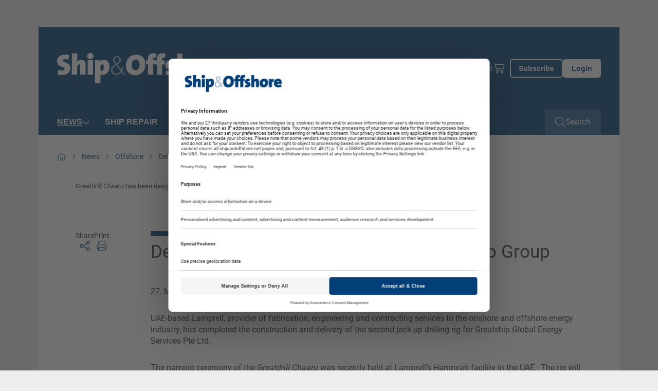

--- FILE ---
content_type: text/html; charset=utf-8
request_url: https://www.shipandoffshore.net/news/offshore/detail/news/delivery-of-second-jack-up-rig-for-greatship-group.html
body_size: 13375
content:
<!doctype html>
    <!--[if lt IE 7]>      <html lang="en" class="oldie no-js ie lt-ie9 lt-ie8 lt-ie7"> <![endif]-->
    <!--[if IE 7]>         <html lang="en" class="oldie no-js ie lt-ie9 lt-ie8"> <![endif]-->
    <!--[if IE 8]>         <html lang="en" class="oldie no-js ie lt-ie9"> <![endif]-->
    <!--[if IE 9]>         <html lang="en" class="no-js ie lt-ie10"> <![endif]-->
    <!--[if gt IE 9]><!--> <html lang="en" class="no-js"> <!--<![endif]-->
<head>

<meta http-equiv="Content-Type" content="text/html; charset=utf-8">
<!-- 
	This website is powered by TYPO3 - inspiring people to share!
	TYPO3 is a free open source Content Management Framework initially created by Kasper Skaarhoj and licensed under GNU/GPL.
	TYPO3 is copyright 1998-2026 of Kasper Skaarhoj. Extensions are copyright of their respective owners.
	Information and contribution at https://typo3.org/
-->



<title>Delivery of second jack-up rig for Greatship Group - Ship &amp; Offshore</title>
<meta name="generator" content="TYPO3 CMS" />
<meta name="robots" content="index,follow" />
<meta name="description" content="UAE-based Lamprell, provider of fabrication, engineering and contracting services to the onshore and offshore energy industry, has completed the construction and delivery of the second jack-up drilling rig for Greatship Global Energy Services Pte Ltd." />
<meta name="keywords" content="Lamprell" />
<meta property="og:title" content="Delivery of second jack-up rig for Greatship Group" />
<meta property="og:type" content="Article" />
<meta property="og:url" content="https://www.shipandoffshore.net/news/offshore/detail/news/delivery-of-second-jack-up-rig-for-greatship-group.html" />
<meta property="og:image" content="https://www.shipandoffshore.net/media/shipandoffshore/_processed_/6/1/csm_Greatship_Chaaru_Naming-Ceremony_02.09.15_-_297__eeac2e1a83.gif" />
<meta property="og:image:width" content="0" />
<meta property="og:image:height" content="0" />
<meta property="og:description" content="UAE-based Lamprell, provider of fabrication, engineering and contracting services to the onshore and offshore energy industry, has completed the construction and delivery of the second jack-up drilling rig for Greatship Global Energy Services Pte Ltd." />
<meta name="twitter:card" content="summary" />
<meta name="owner" content="DVV Media Group GmbH" />

<link crossorigin="anonymous" href="/typo3conf/ext/sitepackage_shipandoffshore/Resources/Public/assets/css/css.layouts.vendor.min.css?1768376031" rel="stylesheet" >
<link crossorigin="anonymous" href="/typo3conf/ext/sitepackage_shipandoffshore/Resources/Public/assets/css/css.layouts.main.min.css?1768376031" rel="stylesheet" >
<link rel="stylesheet" href="/typo3conf/ext/solr/Resources/Public/StyleSheets/Frontend/suggest.css?1768376130" media="all">
<link crossorigin="anonymous" href="/typo3conf/ext/sitepackage_shipandoffshore/Resources/Public/assets/css/css.layouts.header.min.css?1768376031" rel="stylesheet" >
<link crossorigin="anonymous" href="/typo3conf/ext/sitepackage_shipandoffshore/Resources/Public/assets/css/css.layouts.meta-nav.min.css?1768376031" rel="stylesheet" >
<link crossorigin="anonymous" href="/typo3conf/ext/sitepackage_shipandoffshore/Resources/Public/assets/css/css.layouts.navigation.min.css?1768376031" rel="stylesheet" >
<link crossorigin="anonymous" href="/typo3conf/ext/sitepackage_shipandoffshore/Resources/Public/assets/css/css.layouts.nav-classic-dropdown.min.css?1768376031" rel="stylesheet" >
<link crossorigin="anonymous" href="/typo3conf/ext/sitepackage_shipandoffshore/Resources/Public/assets/css/css.layouts.nav-offcanvas.min.css?1768376031" rel="stylesheet" >
<link crossorigin="anonymous" href="/typo3conf/ext/sitepackage_shipandoffshore/Resources/Public/assets/css/css.plugin.solr-autosuggest.min.css?1768376031" rel="stylesheet" >
<link crossorigin="anonymous" href="/typo3conf/ext/sitepackage_shipandoffshore/Resources/Public/assets/css/css.layouts.searchbar.min.css?1768376031" rel="stylesheet" >
<link crossorigin="anonymous" href="/typo3conf/ext/sitepackage_shipandoffshore/Resources/Public/assets/css/css.layouts.breadcrumb.min.css?1768376031" rel="stylesheet" >
<link crossorigin="anonymous" href="/typo3conf/ext/sitepackage_shipandoffshore/Resources/Public/assets/css/css.plugin.news-detail.min.css?1768376031" rel="stylesheet" >
<link crossorigin="anonymous" href="/typo3conf/ext/sitepackage_shipandoffshore/Resources/Public/assets/css/css.layouts.lightbox.min.css?1768376031" rel="stylesheet" >
<link crossorigin="anonymous" href="/typo3conf/ext/sitepackage_shipandoffshore/Resources/Public/assets/css/css.layouts.share-lightbox.min.css?1768376031" rel="stylesheet" >
<link crossorigin="anonymous" href="/typo3conf/ext/sitepackage_shipandoffshore/Resources/Public/assets/css/css.layouts.footer.min.css?1768376031" rel="stylesheet" >
<link crossorigin="anonymous" href="/typo3conf/ext/sitepackage_shipandoffshore/Resources/Public/assets/css/css.plugin.multi-column.min.css?1768376031" rel="stylesheet" >
<link crossorigin="anonymous" href="/typo3conf/ext/sitepackage_shipandoffshore/Resources/Public/assets/css/css.ce.paywall-dvz.min.css?1768376031" rel="stylesheet" >
<link crossorigin="anonymous" href="/typo3conf/ext/sitepackage_shipandoffshore/Resources/Public/assets/css/css.ce.contact-cta-paywall.min.css?1768376031" rel="stylesheet" >
<link crossorigin="anonymous" href="/typo3conf/ext/sitepackage_shipandoffshore/Resources/Public/assets/css/css.layouts.sticky-buttons.min.css?1768376031" rel="stylesheet" >
<link crossorigin="anonymous" href="/typo3conf/ext/sitepackage_shipandoffshore/Resources/Public/assets/css/css.layouts.to-top-button.min.css?1768376031" rel="stylesheet" >


<script src="https://www.googletagservices.com/tag/js/gpt.js" type="text/javascript"></script>

<script>
/*<![CDATA[*/
/*TS_inlineJS*/

            var iom = iom || {};
                iom.c = iom.c || function() {};
            var iam_data = {
                "st":"shipandoffshore",
                "cp":"STANDARD",
                "oc":"STANDARD",
                "sv":"ke",
                "mg":"yes",
                "co":"STANDARD;"
            };
            iom.c(iam_data);
        
function onRecaptchaSubmit() { document.querySelectorAll('[data-callback="onRecaptchaSubmit"]')[0].form.submit(); return false; }

/*]]>*/
</script>
<script type="text/plain" data-usercentrics="Google Ad Manager">var googletag = googletag || {}; googletag.cmd = googletag.cmd || []; googletag.cmd.push(function() {
googletag.defineSlot('/303170951/SPI_Leadbanner_Gesamt_Pos1', [[300, 125], [728, 90], [769, 90]], 'div-gpt-ad-1540824905609-0').defineSizeMapping(googletag.sizeMapping().addSize([0, 0], []).addSize([300, 0], [[300, 125]]).addSize([1024, 0], [[728, 90], [769, 90]]).build()).addService(googletag.pubads());googletag.defineSlot('/303170951/SPI_Wallpaper_1x1Pixel', [1, 1], 'div-gpt-ad-1585209508354-0').addService(googletag.pubads());
          var mobileSky = getCookie('animatedSky');
          (mobileSky!=='1')?showBanner():false;
          function showBanner(){googletag.defineSlot('/303170951/SPI_Skyscraper_gesamt_Pos1', [[120, 600], [160, 600], [200, 600]], 'div-gpt-ad-1540825255415-0').defineSizeMapping(googletag.sizeMapping().addSize([0, 0], [[120, 600], [160, 600], [200, 600]]).addSize([1025, 768], []).addSize([1480, 768], [[120, 600], [160, 600], [200, 600]]).build()).addService(googletag.pubads());}
          function getCookie(key){var keyValue = document.cookie.match('(^|;) ?' + key + '=([^;]*)(;|$)');return keyValue?keyValue[2]:null;}
          googletag.defineSlot('/303170951/SPI_Rectangle_Content_Po1', [[300, 125], [300, 250]], 'div-gpt-ad-1540825155035-0').defineSizeMapping(googletag.sizeMapping().addSize([0, 0], []).addSize([640, 0], [[300, 125], [300, 250]]).build()).addService(googletag.pubads());googletag.defineSlot('/303170951/SPI_Rectangle_Content_Po1', [[300, 125], [300, 250]], 'div-gpt-ad-1130925155098-0').defineSizeMapping(googletag.sizeMapping().addSize([0, 0], [[300, 125], [300, 250]]).addSize([640, 0], []).build()).addService(googletag.pubads());googletag.defineSlot('/303170951/SPI_Content_Banner_Artikelebene_Rotation', [[728, 90], [769, 90]], 'div-gpt-ad-1540828519283-0').addService(googletag.pubads());googletag.defineSlot('/303170951/SPI_Mobile_Banner_Artikelebene_Rotation', [[300, 125], [320, 50]], 'div-gpt-ad-1569328734435-0').defineSizeMapping(googletag.sizeMapping().addSize([300, 0], [[300.0, 125.0], [320.0, 50.0]]).addSize([640, 0], []).build()).addService(googletag.pubads());      googletag.pubads().addEventListener("slotRenderEnded", function(event) {
        if (event.slot.getSlotElementId() == 'div-gpt-ad-1518167989780-0' && document.getElementById('div-gpt-ad-1518167989780-0').style.display != 'none') {
          document.getElementById('div-gpt-ad-1407395216206-0').className += ' wallpaper';
          document.getElementById('div-gpt-ad-1407395965553-0').className += ' wallpaper';
        }
        if (event.slot.getSlotElementId() == 'div-gpt-ad-1407395965553-0' && document.getElementById('div-gpt-ad-1407395965553-0').style.display != 'none' && window.animateSkyscraper) {
          window.animateSkyscraper();
        }
      });googletag.pubads().enableSingleRequest();
            googletag.pubads().collapseEmptyDivs();
            googletag.enableServices();
        });</script>
<script type="text/javascript">var dvvUCProviders = [];
            var dvvGetProxiedNode = function(title, pid) {
                var parser = new DOMParser();
                var doc = parser.parseFromString('<div class="uc-embedding-container" data-nosnippet="true"><div class="uc-embedding-wrapper"><h3>Wir benötigen Ihre Zustimmung, um den '+title+'-Service zu laden!</h3><p class="description-text">Wir verwenden '+title+', um Inhalte einzubetten. Dieser Service kann Daten zu Ihren Aktivitäten sammeln. Bitte lesen Sie die Details durch und stimmen Sie der Nutzung des Service zu, um diese Inhalte anzuzeigen.</p><p class="not-existing-service">Dieser Inhalt darf aufgrund von Trackern, die Besuchern nicht offengelegt werden, nicht geladen werden. Der Besitzer der Website muss diese mit seinem CMP einrichten, um diesen Inhalt zur Liste der verwendeten Technologien hinzuzufügen.</p><div class="uc-embedding-buttons"><button onclick="uc.ucapi.showInfoModal(\''+pid+'\'); return false;" class="uc-embedding-more-info">Mehr Informationen</button> <button onclick="uc.ucapi.setConsents([{\'templateId\':\''+pid+'\', \'status\':true}])" class="uc-embedding-accept">Akzeptieren</button></div><span>Powered by <a href="https://usercentrics.com/?utm_source=cmp&amp;utm_medium=powered_by" rel="nofollow" target="_blank">Usercentrics Consent Management</a></span></div></div>', 'text/html');
                return doc.body.firstElementChild;
            };var dvvUCElements = JSON.parse('[]');
</script>
<script type="text/plain" data-usercentrics="Google Tag Manager">      (function(w,d,s,l,i){w[l]=w[l]||[];w[l].push({'gtm.start':
      new Date().getTime(),event:'gtm.js'});var f=d.getElementsByTagName(s)[0],
      j=d.createElement(s),dl=l!='dataLayer'?'&l='+l:'';j.async=true;j.src=
      'https://www.googletagmanager.com/gtm.js?id='+i+dl;f.parentNode.insertBefore(j,f);
      })(window,document,'script','dataLayer','GTM-PWVP3HH');</script>
<script src="//web.cmp.usercentrics.eu/tcf/stub.js"></script>
<script type="application/javascript" id="usercentrics-cmp" data-settings-id="oF5gfK5jb" async="async" src="//web.cmp.usercentrics.eu/ui/loader.js"></script>
<script src="//privacy-proxy.usercentrics.eu/latest/uc-block.bundle.js"></script>

<link rel="preload" href="/typo3conf/ext/sitepackage_dvz/Resources/Public/assets/images/custom_icons/custom_icon_primary_chevron-down.svg" as="image" crossorigin="anonymous" type="image/svg+xml">
<link rel="preload" href="/typo3conf/ext/sitepackage_shipandoffshore/Resources/Public/assets/images/logo/logo_transparent_white.svg" as="image" crossorigin="anonymous" type="image/svg+xml">
<link rel="preload" href="/typo3conf/ext/sitepackage_shipandoffshore/Resources/Public/assets/images/logo/logo_transparent.svg" as="image" crossorigin="anonymous" type="image/svg+xml">
<link rel="preload" href="/typo3conf/ext/sitepackage_dvz/Resources/Public/assets/images/custom_icons/custom_icon_white_search.svg" as="image" crossorigin="anonymous" type="image/svg+xml">
<link rel="preload" href="/typo3conf/ext/sitepackage_dvz/Resources/Public/assets/images/custom_icons/custom_icon_white_arrow-up.svg" as="image" crossorigin="anonymous" type="image/svg+xml">
<meta name="viewport" content="width=device-width, initial-scale=1">      <link rel="icon" type="image/png" href="/typo3conf/ext/sitepackage_shipandoffshore/Resources/Public/Images/favicon/favicon.png" sizes="16x16">
      <link rel="icon" type="image/png" href="/typo3conf/ext/sitepackage_shipandoffshore/Resources/Public/Images/favicon/favicon.png" sizes="32x32">
      <link rel="icon" type="image/png" href="/typo3conf/ext/sitepackage_shipandoffshore/Resources/Public/Images/favicon/favicon.png" sizes="96x96">      <!-- Matomo Tag Manager -->
      <script type="text/plain" data-usercentrics="Matomo Tag Manager">
        var _mtm = window._mtm = window._mtm || [];
        _mtm.push({'mtm.startTime': (new Date().getTime()), 'event': 'mtm.Start'});
        (function() {
          var d=document, g=d.createElement('script'), s=d.getElementsByTagName('script')[0];
          g.async=true; g.src='https://analytics.dvv-hosting.net/js/container_fxzOOIZB.js'; s.parentNode.insertBefore(g,s);
        })();
      </script>
      <!-- End Matomo Tag Manager -->  <script>
    window.addEventListener('UC_UI_VIEW_CHANGED', function() {
      const usercentricsRoot = document.querySelector('#usercentrics-cmp-ui');

      if (usercentricsRoot && usercentricsRoot.shadowRoot) {
        setTimeout(() => {
          const customStyle = document.createElement('style');
          customStyle.innerHTML = `
            #main-view,
            .uc-save-button,
            .uc-more-button,
            .uc-accept-button {
              font-size: 14px !important;
            }
          `;

          usercentricsRoot.shadowRoot.appendChild(customStyle);
        }, 100);
      }
    });
  </script>
<noscript>
<style>
html.no-js img.lazy{display:none}

</style>
</noscript>
<link rel="canonical" href="https://www.shipandoffshore.net/news/offshore/detail/news/delivery-of-second-jack-up-rig-for-greatship-group.html"/>

<script type="application/ld+json" data-ignore="1">[{"@context":"http:\/\/schema.org","@type":"BreadcrumbList","itemListElement":[{"@type":"ListItem","position":0,"item":{"@id":"https:\/\/www.shipandoffshore.net\/","name":"www.shipandoffshore.net"}},{"@type":"ListItem","position":1,"item":{"@id":"https:\/\/www.shipandoffshore.net\/news.html","name":"News"}},{"@type":"ListItem","position":2,"item":{"@id":"https:\/\/www.shipandoffshore.net\/news\/offshore.html","name":"Offshore"}},{"@type":"ListItem","position":3,"item":{"@id":"https:\/\/www.shipandoffshore.net\/news\/offshore\/detail\/news\/delivery-of-second-jack-up-rig-for-greatship-group.html","name":"Delivery of second jack-up rig for Greatship Group - Ship & Offshore"}}]}]</script>
<script>window._mtm = window._mtm || [];window._mtm.push({"event":"news","object":"SPI","title":"Delivery of second jack-up rig for Greatship Group","analyticsURL":"https:\/\/www.shipandoffshore.net\/news\/offshore\/detail\/news\/delivery-of-second-jack-up-rig-for-greatship-group.html","articleId":158989,"author":"Editorial staff Ship&Offshore","mainCategory":"Offshore","category":"News","Date":"27.03.2015","dateFirst":"20.03.2015","dateModified":"22.01.2024","paywall":true,"newsType":"Nachrichten"});
window._mtm.push({"event":"general","pageType":"Artikel","accessType":"unpaid"});</script></head>
<body>






<noscript>
  <iframe src="https://www.googletagmanager.com/ns.html?id=GTM-PWVP3HH" height="0" width="0"
          style="display:none;visibility:hidden"></iframe>
</noscript>





  <div id="Ads_DVV_BS" class="clearfix text-center ads-dvv-bs">
    
    <div class="com" id="div-gpt-ad-1540824905609-0" style="min-width:300px;max-width:980px;height:auto;margin:5px auto 12px auto;">
      <div class="com--multiple">
        <script type="text/plain" data-usercentrics="Google Ad Manager">
          googletag.cmd.push(function() { googletag.display('div-gpt-ad-1540824905609-0'); });
        </script>
      </div>
    </div>

    <div class="hide">
      
      <div id="div-gpt-ad-1585209508354-0" style="height:1px; width:1px;">
        <script type="text/plain" data-usercentrics="Google Ad Manager">
          googletag.cmd.push(function() { googletag.display('div-gpt-ad-1585209508354-0'); });
        </script>
      </div>
    </div>
  </div>

  <div class="ads-dvv-sky" style="display: none;">
    <div class="offcanvas offcanvas-end lazy-module" tabindex="-1" id="adsDvvSkyOffcanvas"
         aria-labelledby="adsDvvSkyOffcanvasLabel" data-lazy-module="offcanvas"
    >
      <div class="offcanvas-header d-xxxl-none position-absolute top-0 end-0">
        <button type="button" class="btn-close bg-transparent border-0 p-0 m-4"
                data-bs-dismiss="offcanvas" aria-label="Close"
        >
          <div class="aspect-ratios-box aspect-ratios-xs-free"><img src="data:image/svg+xml,%3Csvg xmlns=&#039;http://www.w3.org/2000/svg&#039; viewBox=&#039;0 0 15 15&#039; %3E%3C/svg%3E" data-src="/typo3conf/ext/sitepackage_dvz/Resources/Public/assets/images/custom_icons/custom_icon_dark_close.svg" width="15" height="15" title="Schließen" alt="Schließen" class="img-fluid responsive-image lazy" /><noscript><img src="/typo3conf/ext/sitepackage_dvz/Resources/Public/assets/images/custom_icons/custom_icon_dark_close.svg" width="15" height="15" title="Schließen" alt="Schließen" class="img-fluid responsive-image" /></noscript></div>
        </button>
      </div>

      <div class="offcanvas-body p-0">
        <div id="Ads_DVV_SKY">
          
          <div class="com com--skyscraper" id="div-gpt-ad-1540825255415-0" style="min-width:120px; max-width: 200px; height:600px;">
            <script type="text/plain" data-usercentrics="Google Ad Manager">
              googletag.cmd.push(function() { googletag.display('div-gpt-ad-1540825255415-0'); });
            </script>
          </div>
        </div>
      </div>

      <button class="ads-dvv-offcanvas-toggler border-0 p-0 position-absolute top-50 start-0 d-grid d-xxxxl-none"
              type="button"
              data-bs-target="#adsDvvSkyOffcanvas" aria-controls="adsDvvSkyOffcanvas"
      >
        <div class="aspect-ratios-box aspect-ratios-xs-free"><img src="/typo3conf/ext/sitepackage_dvz/Resources/Public/assets/images/custom_icons/custom_icon_primary_chevron-down.svg" width="14" height="9" title="Werbebanner anzeigen" alt="Werbebanner anzeigen" class="img-fluid responsive-image ads-dvv-bs-icon" /></div>
      </button>
    </div>
  </div>








<header id="header" class="d-flex flex-wrap position-sticky top-0 start-0 w-100 bg-white header">
  

<section id="browse-happy" class="w-100 bg-warning border border-danger text-center browse-happy mb-0" style="display: none;">
  <div class="custom-container-xl d-flex flex-column align-items-center">
    <p class="my-3">
      Ihr Browser ist <strong>veraltet.</strong> Bitte laden Sie einen aktuellen Browser herunter.
    </p>
    <a href="http://browsehappy.com/?locale=de_DE"
       title="Aktuellen Browser herunterladen" target="_blank"
       class="my-3"
    >
      Aktuellen Browser herunterladen
    </a>
  </div>
</section>




  <noscript class="w-100 bg-warning border border-danger text-center">
    <div class="browsehappy-js my-3">
      <div class="custom-container-xl">
        <p>
          JavaScript ist deaktiviert. Ohne JavaScript können Sie die Seite nur eingeschränkt nutzen.
        </p>
      </div>
    </div>
  </noscript>

  



<div class="meta-nav w-100 d-none d-xl-flex background background-blue">
<div class="custom-container-lg d-xl-flex align-items-center justify-content-between">
  
       
  <a class="meta-nav-brand p-0 m-0" href="https://www.shipandoffshore.net/">
    <div class="aspect-ratios-box aspect-ratios-xs-free"><img src="/typo3conf/ext/sitepackage_shipandoffshore/Resources/Public/assets/images/logo/logo_transparent_white.svg" width="340" height="48" title="ShipAndOffshore" alt="ShipAndOffshore" class="img-fluid responsive-image logo" /></div>
  </a>

    

  



  <div class="ms-auto meta-nav-list d-flex flex-column flex-xl-row list-unstyled">
    <li class="meta-nav-list-item position-relative">
    
      <li class="meta-nav-list-item position-relative">
        <a href="https://www.dvvmedia-shop.de/en/markets/maritime/" target="_blank">Shop</a>
      </li>
    
      <li class="meta-nav-list-item position-relative">
        <a href="/subscriptions.html" target="">Subscriptions</a>
      </li>
    
      <li class="meta-nav-list-item position-relative">
        <a href="/advertising.html" target="">Advertising</a>
      </li>
    
      <li class="meta-nav-list-item position-relative">
        <a href="/shipandoffshore/events.html" target="">Events</a>
      </li>
    
      <li class="meta-nav-list-item position-relative">
        <a href="/newsletter.html" target="">Newsletter</a>
      </li>
    

    <li class="meta-nav-list-item position-relative d-flex align-items-center">
      <a href="https://www.dvvmedia-shop.de/en/checkout/cart" target="_blank" class="meta-nav-list-item-checkout" data-shop-basket>
        <div class="aspect-ratios-box aspect-ratios-xs-free"><img src="data:image/svg+xml,%3Csvg xmlns=&#039;http://www.w3.org/2000/svg&#039; viewBox=&#039;0 0 20 23&#039; %3E%3C/svg%3E" data-src="/typo3conf/ext/sitepackage_shipandoffshore/Resources/Public/assets/images/custom_icons/custom_icon_white_checkout.svg" width="20" height="23" title="Shoppingcart" alt="Shoppingcart" class="img-fluid responsive-image checkout-white d-block me-xl-3 lazy" /><noscript><img src="/typo3conf/ext/sitepackage_shipandoffshore/Resources/Public/assets/images/custom_icons/custom_icon_white_checkout.svg" width="20" height="23" title="Shoppingcart" alt="Shoppingcart" class="img-fluid responsive-image checkout-white d-block me-xl-3" /></noscript></div>
        <span class="show-delayed"></span>
      </a>
    </li>
  </div>





  

  <div class="meta-nav-button-wrapper d-flex">
    
    <a class="button button-ghost-primary button-abo" href="/subscriptions.html">
      <span>Subscribe</span>
    </a>

    <a href="/login.html" class="button button-primary button-login">
      Login
    </a>
  
  </div>
  

  



</div>
</div>




  



<div class="navbar-spaceholder w-100" style="height: 0px;"></div>
<div class="navbar-wrapper background background-blue w-100 navbar-sticky-inactive">
  <nav class="navbar custom-container-lg w-100 align-items-center p-0">
    
  <!--
  <a class="navbar-brand p-0 m-0 d-flex align-items-center d-xl-none" href="https://www.shipandoffshore.net/">
    <div class="aspect-ratios-box aspect-ratios-xs-free"><img src="/typo3conf/ext/sitepackage_shipandoffshore/Resources/Public/assets/images/logo/logo_transparent.svg" width="340" height="48" title="ShipAndOffshore" alt="ShipAndOffshore" class="img-fluid responsive-image logo" /></div>
  </a>
  -->
  <a class="navbar-brand p-0 m-0 d-flex align-items-center " href="https://www.shipandoffshore.net/">
    <div class="aspect-ratios-box aspect-ratios-xs-free"><img src="data:image/svg+xml,%3Csvg xmlns=&#039;http://www.w3.org/2000/svg&#039; viewBox=&#039;0 0 200 48&#039; %3E%3C/svg%3E" data-src="/typo3conf/ext/sitepackage_shipandoffshore/Resources/Public/assets/images/logo/logo_transparent_white.svg" width="200" height="48" title="ShipAndOffshore" alt="ShipAndOffshore" class="img-fluid responsive-image logo lazy" /><noscript><img src="/typo3conf/ext/sitepackage_shipandoffshore/Resources/Public/assets/images/logo/logo_transparent_white.svg" width="200" height="48" title="ShipAndOffshore" alt="ShipAndOffshore" class="img-fluid responsive-image logo" /></noscript></div>
  </a>


    
    
      
        



<ul id="main-nav" class="nav navbar-nav classic-dropdown first-lvl d-none d-xl-flex flex-row order-2 me-auto">
  
    




    
      

      <li class="first-lvl-item active has-children position-relative d-flex flex-column flex-xl-row align-items-xl-center">
        
            <a href="https://www.shipandoffshore.net/news.html" target="_self" title="News" class="first-lvl-link">
              News
            </a>
          

        
          <div class="second-lvl-wrapper">
            <ul id="secondLvlMenu-0"
                class="list-unstyled second-lvl"
            >
              
                

<li class="second-lvl-item position-relative">

  
      <a href="https://www.shipandoffshore.net/news/shipbuilding.html"
         target="_self"
         title="Shipbuilding"
         class="second-lvl-link"
      >
        <span>Shipbuilding</span>
      </a>
    
</li>



              
                

<li class="second-lvl-item position-relative">

  
      <a href="https://www.shipandoffshore.net/news/ship-operation.html"
         target="_self"
         title="Ship Operation"
         class="second-lvl-link"
      >
        <span>Ship Operation</span>
      </a>
    
</li>



              
                

<li class="second-lvl-item active position-relative">

  
      <a href="https://www.shipandoffshore.net/news/offshore.html"
         target="_self"
         title="Offshore"
         class="second-lvl-link"
      >
        <span>Offshore</span>
      </a>
    
</li>



              
                

<li class="second-lvl-item position-relative">

  
      <a href="https://www.shipandoffshore.net/news/companies-people.html"
         target="_self"
         title="Companies &amp; People"
         class="second-lvl-link"
      >
        <span>Companies &amp; People</span>
      </a>
    
</li>



              
                

<li class="second-lvl-item position-relative">

  
      <a href="https://www.shipandoffshore.net/news/comment.html"
         target="_self"
         title="Comment"
         class="second-lvl-link"
      >
        <span>Comment</span>
      </a>
    
</li>



              
                

<li class="second-lvl-item position-relative">

  
      <a href="https://www.shipandoffshore.net/news/company-news.html"
         target="_self"
         title="Company News"
         class="second-lvl-link"
      >
        <span>Company News</span>
      </a>
    
</li>



              
            </ul>
          </div>

          <button class="second-lvl-trigger border-0 bg-transparent p-0" type="button">
            <div class="aspect-ratios-box aspect-ratios-xs-free"><img src="data:image/svg+xml,%3Csvg xmlns=&#039;http://www.w3.org/2000/svg&#039; viewBox=&#039;0 0 14 9&#039; %3E%3C/svg%3E" data-src="/typo3conf/ext/sitepackage_dvz/Resources/Public/assets/images/custom_icons/custom_icon_white_chevron-down.svg" width="14" height="9" title="2. Ebene öffnen" alt="2. Ebene öffnen" class="img-fluid responsive-image lazy" /><noscript><img src="/typo3conf/ext/sitepackage_dvz/Resources/Public/assets/images/custom_icons/custom_icon_white_chevron-down.svg" width="14" height="9" title="2. Ebene öffnen" alt="2. Ebene öffnen" class="img-fluid responsive-image" /></noscript></div>
          </button>
        
      </li>
    
  





  
    




    

    <li class="first-lvl-item position-relative d-flex flex-column flex-xl-row align-items-xl-center">
      
          <a href="https://www.shipandoffshore.net/ship-repair.html" target="_self" title="Ship Repair" class="first-lvl-link">
            Ship Repair
          </a>
        
    </li>
  





  
    




    
      

      <li class="first-lvl-item has-children position-relative d-flex flex-column flex-xl-row align-items-xl-center">
        
            <a href="https://www.shipandoffshore.net/new-ships.html" target="_self" title="New Ships" class="first-lvl-link">
              New Ships
            </a>
          

        
          <div class="second-lvl-wrapper">
            <ul id="secondLvlMenu-2"
                class="list-unstyled second-lvl"
            >
              
                

<li class="second-lvl-item position-relative">

  
      <a href="https://www.shipandoffshore.net/newships/editorials.html"
         target="_self"
         title="Editorials"
         class="second-lvl-link"
      >
        <span>Editorials</span>
      </a>
    
</li>



              
                

<li class="second-lvl-item position-relative">

  
      <a href="https://www.shipandoffshore.net/newships/inside-reports.html"
         target="_self"
         title="Inside reports"
         class="second-lvl-link"
      >
        <span>Inside reports</span>
      </a>
    
</li>



              
                

<li class="second-lvl-item position-relative">

  
      <a href="https://www.shipandoffshore.net/newships/prospects-orders.html"
         target="_self"
         title="Prospects &amp; Orders"
         class="second-lvl-link"
      >
        <span>Prospects &amp; Orders</span>
      </a>
    
</li>



              
            </ul>
          </div>

          <button class="second-lvl-trigger border-0 bg-transparent p-0" type="button">
            <div class="aspect-ratios-box aspect-ratios-xs-free"><img src="data:image/svg+xml,%3Csvg xmlns=&#039;http://www.w3.org/2000/svg&#039; viewBox=&#039;0 0 14 9&#039; %3E%3C/svg%3E" data-src="/typo3conf/ext/sitepackage_dvz/Resources/Public/assets/images/custom_icons/custom_icon_white_chevron-down.svg" width="14" height="9" title="2. Ebene öffnen" alt="2. Ebene öffnen" class="img-fluid responsive-image lazy" /><noscript><img src="/typo3conf/ext/sitepackage_dvz/Resources/Public/assets/images/custom_icons/custom_icon_white_chevron-down.svg" width="14" height="9" title="2. Ebene öffnen" alt="2. Ebene öffnen" class="img-fluid responsive-image" /></noscript></div>
          </button>
        
      </li>
    
  





  
    




    

    <li class="first-lvl-item position-relative d-flex flex-column flex-xl-row align-items-xl-center">
      
          <a href="https://www.shipandoffshore.net/publications.html" target="_self" title="Publications" class="first-lvl-link">
            Publications
          </a>
        
    </li>
  





  
    




    

    <li class="first-lvl-item position-relative d-flex flex-column flex-xl-row align-items-xl-center">
      
          <a href="https://maritime-archives.com" target="_blank" title="Maritime Archives" class="first-lvl-link">
            Maritime Archives
          </a>
        
    </li>
  





  
</ul>




        
        


<div id="mobileOffCanvasNav"
     class="offcanvas offcanvas-end lazy-module"
     tabindex="-1"
     aria-labelledby="offcanvasExampleLabel"
     data-bs-scroll="false"
     data-bs-backdrop="true"
     data-lazy-module="offcanvas"
>
  <div class="offcanvas-body d-flex flex-column p-0">
    <div class="search-bar-wrapper">
      

<div class="search-bar d-flex w-100 position-relative">
  <form action="https://www.shipandoffshore.net/suche.html"
          id="search_form"
          method="POST"
          class="searchform w-100"
          data-suggest="/suche/news/delivery-of-second-jack-up-rig-for-greatship-group.solrsuggest"
  >
    <div class="input-wrapper d-grid">
      <input placeholder="Search..." class="w-100 tx-solr-suggest" id="search_input" type="text" name="tx_search[q]" />

      
      <div class="tx-solr-autocomplete"></div>

      <button class="search-button-submit bg-transparent p-0 border-0 position-relative" type="submit">
        <div class="aspect-ratios-box aspect-ratios-xs-free"><img src="data:image/svg+xml,%3Csvg xmlns=&#039;http://www.w3.org/2000/svg&#039; viewBox=&#039;0 0 26 26&#039; %3E%3C/svg%3E" data-src="/typo3conf/ext/sitepackage_dvz/Resources/Public/assets/images/custom_icons/custom_icon_white_search.svg" width="26" height="26" class="img-fluid responsive-image search-button-submit-icon-white lazy" /><noscript><img src="/typo3conf/ext/sitepackage_dvz/Resources/Public/assets/images/custom_icons/custom_icon_white_search.svg" width="26" height="26" class="img-fluid responsive-image search-button-submit-icon-white" /></noscript></div>

        <div class="aspect-ratios-box aspect-ratios-xs-free"><img src="data:image/svg+xml,%3Csvg xmlns=&#039;http://www.w3.org/2000/svg&#039; viewBox=&#039;0 0 26 26&#039; %3E%3C/svg%3E" data-src="/typo3conf/ext/sitepackage_dvz/Resources/Public/assets/images/custom_icons/custom_icon_primary_search.svg" width="26" height="26" class="img-fluid responsive-image search-button-submit-icon-primary lazy" /><noscript><img src="/typo3conf/ext/sitepackage_dvz/Resources/Public/assets/images/custom_icons/custom_icon_primary_search.svg" width="26" height="26" class="img-fluid responsive-image search-button-submit-icon-primary" /></noscript></div>
      </button>
    </div>
  </form>
</div>



    </div>

    <ul id="mobile-nav" class="nav navbar-nav first-lvl offcanvas-nav d-xl-none d-flex flex-column">
      
        




    
      

      <li class="first-lvl-item active has-children position-relative d-flex flex-column flex-xl-row align-items-xl-center">
        
            <div class="dropdown-wrapper d-flex align-items-center justify-content-between w-100">
              <a href="https://www.shipandoffshore.net/news.html" target="_self" title="News" class="first-lvl-link">
                News
              </a>

              
                <button type="button" data-bs-target="#secondLvlMenu-0"
                        aria-expanded="false" aria-controls="collapseExample"
                        data-bs-toggle="collapse"
                        class="ms-4 p-0 border-0 collapsed dropdown-icon lazy-module"
                        data-lazy-module="collapse"
                >
                  <div class="aspect-ratios-box aspect-ratios-xs-free"><img src="data:image/svg+xml,%3Csvg xmlns=&#039;http://www.w3.org/2000/svg&#039; viewBox=&#039;0 0 10 6&#039; %3E%3C/svg%3E" data-src="/typo3conf/ext/sitepackage_dvz/Resources/Public/assets/images/custom_icons/custom_icon_primary_chevron-down.svg" width="10" height="6" class="img-fluid responsive-image lazy" /><noscript><img src="/typo3conf/ext/sitepackage_dvz/Resources/Public/assets/images/custom_icons/custom_icon_primary_chevron-down.svg" width="10" height="6" class="img-fluid responsive-image" /></noscript></div>
                </button>
              
            </div>
          

        
          <div class="second-lvl-wrapper">
            <ul id="secondLvlMenu-0"
                class="list-unstyled second-lvl collapse"
            >
              
                

<li class="second-lvl-item position-relative">

  
      <div class="dropdown-wrapper d-flex justify-content-between">
        <a href="https://www.shipandoffshore.net/news/shipbuilding.html"
           target="_self"
           title="Shipbuilding"
           class="second-lvl-link"
        >
          Shipbuilding
        </a>
      </div>
    
</li>



              
                

<li class="second-lvl-item position-relative">

  
      <div class="dropdown-wrapper d-flex justify-content-between">
        <a href="https://www.shipandoffshore.net/news/ship-operation.html"
           target="_self"
           title="Ship Operation"
           class="second-lvl-link"
        >
          Ship Operation
        </a>
      </div>
    
</li>



              
                

<li class="second-lvl-item active position-relative">

  
      <div class="dropdown-wrapper d-flex justify-content-between">
        <a href="https://www.shipandoffshore.net/news/offshore.html"
           target="_self"
           title="Offshore"
           class="second-lvl-link"
        >
          Offshore
        </a>
      </div>
    
</li>



              
                

<li class="second-lvl-item position-relative">

  
      <div class="dropdown-wrapper d-flex justify-content-between">
        <a href="https://www.shipandoffshore.net/news/companies-people.html"
           target="_self"
           title="Companies &amp; People"
           class="second-lvl-link"
        >
          Companies &amp; People
        </a>
      </div>
    
</li>



              
                

<li class="second-lvl-item position-relative">

  
      <div class="dropdown-wrapper d-flex justify-content-between">
        <a href="https://www.shipandoffshore.net/news/comment.html"
           target="_self"
           title="Comment"
           class="second-lvl-link"
        >
          Comment
        </a>
      </div>
    
</li>



              
                

<li class="second-lvl-item position-relative">

  
      <div class="dropdown-wrapper d-flex justify-content-between">
        <a href="https://www.shipandoffshore.net/news/company-news.html"
           target="_self"
           title="Company News"
           class="second-lvl-link"
        >
          Company News
        </a>
      </div>
    
</li>



              
            </ul>
          </div>

          <button class="second-lvl-trigger border-0 bg-transparent p-0" type="button">
            <div class="aspect-ratios-box aspect-ratios-xs-free"><img src="data:image/svg+xml,%3Csvg xmlns=&#039;http://www.w3.org/2000/svg&#039; viewBox=&#039;0 0 14 9&#039; %3E%3C/svg%3E" data-src="/typo3conf/ext/sitepackage_dvz/Resources/Public/assets/images/custom_icons/custom_icon_white_chevron-down.svg" width="14" height="9" title="2. Ebene öffnen" alt="2. Ebene öffnen" class="img-fluid responsive-image lazy" /><noscript><img src="/typo3conf/ext/sitepackage_dvz/Resources/Public/assets/images/custom_icons/custom_icon_white_chevron-down.svg" width="14" height="9" title="2. Ebene öffnen" alt="2. Ebene öffnen" class="img-fluid responsive-image" /></noscript></div>
          </button>
        
      </li>
    
  





      
        




    

    <li class="first-lvl-item position-relative d-flex flex-column flex-xl-row align-items-xl-center">
      
          <div class="dropdown-wrapper d-xl-flex align-items-center justify-content-between w-100">
            <a href="https://www.shipandoffshore.net/ship-repair.html" target="_self" title="Ship Repair" class="first-lvl-link">
              Ship Repair
            </a>

            
          </div>
        
    </li>
  





      
        




    
      

      <li class="first-lvl-item has-children position-relative d-flex flex-column flex-xl-row align-items-xl-center">
        
            <div class="dropdown-wrapper d-flex align-items-center justify-content-between w-100">
              <a href="https://www.shipandoffshore.net/new-ships.html" target="_self" title="New Ships" class="first-lvl-link">
                New Ships
              </a>

              
                <button type="button" data-bs-target="#secondLvlMenu-2"
                        aria-expanded="false" aria-controls="collapseExample"
                        data-bs-toggle="collapse"
                        class="ms-4 p-0 border-0 collapsed dropdown-icon lazy-module"
                        data-lazy-module="collapse"
                >
                  <div class="aspect-ratios-box aspect-ratios-xs-free"><img src="data:image/svg+xml,%3Csvg xmlns=&#039;http://www.w3.org/2000/svg&#039; viewBox=&#039;0 0 10 6&#039; %3E%3C/svg%3E" data-src="/typo3conf/ext/sitepackage_dvz/Resources/Public/assets/images/custom_icons/custom_icon_primary_chevron-down.svg" width="10" height="6" class="img-fluid responsive-image lazy" /><noscript><img src="/typo3conf/ext/sitepackage_dvz/Resources/Public/assets/images/custom_icons/custom_icon_primary_chevron-down.svg" width="10" height="6" class="img-fluid responsive-image" /></noscript></div>
                </button>
              
            </div>
          

        
          <div class="second-lvl-wrapper">
            <ul id="secondLvlMenu-2"
                class="list-unstyled second-lvl collapse"
            >
              
                

<li class="second-lvl-item position-relative">

  
      <div class="dropdown-wrapper d-flex justify-content-between">
        <a href="https://www.shipandoffshore.net/newships/editorials.html"
           target="_self"
           title="Editorials"
           class="second-lvl-link"
        >
          Editorials
        </a>
      </div>
    
</li>



              
                

<li class="second-lvl-item position-relative">

  
      <div class="dropdown-wrapper d-flex justify-content-between">
        <a href="https://www.shipandoffshore.net/newships/inside-reports.html"
           target="_self"
           title="Inside reports"
           class="second-lvl-link"
        >
          Inside reports
        </a>
      </div>
    
</li>



              
                

<li class="second-lvl-item position-relative">

  
      <div class="dropdown-wrapper d-flex justify-content-between">
        <a href="https://www.shipandoffshore.net/newships/prospects-orders.html"
           target="_self"
           title="Prospects &amp; Orders"
           class="second-lvl-link"
        >
          Prospects &amp; Orders
        </a>
      </div>
    
</li>



              
            </ul>
          </div>

          <button class="second-lvl-trigger border-0 bg-transparent p-0" type="button">
            <div class="aspect-ratios-box aspect-ratios-xs-free"><img src="data:image/svg+xml,%3Csvg xmlns=&#039;http://www.w3.org/2000/svg&#039; viewBox=&#039;0 0 14 9&#039; %3E%3C/svg%3E" data-src="/typo3conf/ext/sitepackage_dvz/Resources/Public/assets/images/custom_icons/custom_icon_white_chevron-down.svg" width="14" height="9" title="2. Ebene öffnen" alt="2. Ebene öffnen" class="img-fluid responsive-image lazy" /><noscript><img src="/typo3conf/ext/sitepackage_dvz/Resources/Public/assets/images/custom_icons/custom_icon_white_chevron-down.svg" width="14" height="9" title="2. Ebene öffnen" alt="2. Ebene öffnen" class="img-fluid responsive-image" /></noscript></div>
          </button>
        
      </li>
    
  





      
        




    

    <li class="first-lvl-item position-relative d-flex flex-column flex-xl-row align-items-xl-center">
      
          <div class="dropdown-wrapper d-xl-flex align-items-center justify-content-between w-100">
            <a href="https://www.shipandoffshore.net/publications.html" target="_self" title="Publications" class="first-lvl-link">
              Publications
            </a>

            
          </div>
        
    </li>
  





      
        




    

    <li class="first-lvl-item position-relative d-flex flex-column flex-xl-row align-items-xl-center">
      
          <div class="dropdown-wrapper d-xl-flex align-items-center justify-content-between w-100">
            <a href="https://maritime-archives.com" target="_blank" title="Maritime Archives" class="first-lvl-link">
              Maritime Archives
            </a>

            
          </div>
        
    </li>
  





      

      <li class="abo-button-wrapper-offcanvas">
        <a class="button" href="/subscriptions.html">
          <span>Subscribe</span>
        </a>
      </li>
    </ul>

    <div class="meta-nav-offcanvas-mobile h-100">
      



  <div class="ms-auto meta-nav-list d-flex flex-column flex-xl-row list-unstyled">
    <li class="meta-nav-list-item position-relative">
    
      <li class="meta-nav-list-item position-relative">
        <a href="https://www.dvvmedia-shop.de/en/markets/maritime/" target="_blank">Shop</a>
      </li>
    
      <li class="meta-nav-list-item position-relative">
        <a href="/subscriptions.html" target="">Subscriptions</a>
      </li>
    
      <li class="meta-nav-list-item position-relative">
        <a href="/advertising.html" target="">Advertising</a>
      </li>
    
      <li class="meta-nav-list-item position-relative">
        <a href="/shipandoffshore/events.html" target="">Events</a>
      </li>
    
      <li class="meta-nav-list-item position-relative">
        <a href="/newsletter.html" target="">Newsletter</a>
      </li>
    

    <li class="meta-nav-list-item position-relative d-flex align-items-center">
      <a href="https://www.dvvmedia-shop.de/en/checkout/cart" target="_blank" class="meta-nav-list-item-checkout" data-shop-basket>
        <div class="aspect-ratios-box aspect-ratios-xs-free"><img src="data:image/svg+xml,%3Csvg xmlns=&#039;http://www.w3.org/2000/svg&#039; viewBox=&#039;0 0 20 23&#039; %3E%3C/svg%3E" data-src="/typo3conf/ext/sitepackage_shipandoffshore/Resources/Public/assets/images/custom_icons/custom_icon_white_checkout.svg" width="20" height="23" title="Shoppingcart" alt="Shoppingcart" class="img-fluid responsive-image checkout-white d-block me-xl-3 lazy" /><noscript><img src="/typo3conf/ext/sitepackage_shipandoffshore/Resources/Public/assets/images/custom_icons/custom_icon_white_checkout.svg" width="20" height="23" title="Shoppingcart" alt="Shoppingcart" class="img-fluid responsive-image checkout-white d-block me-xl-3" /></noscript></div>
        <span class="show-delayed"></span>
      </a>
    </li>
  </div>




    </div>
  </div>
</div>

<button class="navbar-toggler d-block d-xl-none rounded-0 border-0 p-0 order-3"
        type="button"
        data-bs-target="#mobileOffCanvasNav"
        aria-controls="mobileOffCanvasNav"
>
  <span class="d-block icon-bar"></span>
  <span class="d-block icon-bar"></span>
  <span class="d-block icon-bar"></span>
</button>



      
    

    <div class="d-block d-xl-none ms-auto ms-xl-0">
      

  <div class="meta-nav-button-wrapper d-flex">
    
    <a class="button button-ghost-primary button-abo" href="/subscriptions.html">
      <span>Subscribe</span>
    </a>

    <a href="/login.html" class="button button-primary button-login">
      Login
    </a>
  
  </div>
  

  



    </div>

    <div class="search-trigger-wrapper d-none d-xl-block order-xl-2">
      



<button class="search-trigger border-0 d-flex align-items-center h-100"
        data-bs-target="#searchOffcanvas" aria-controls="offcanvasExample"
        title="Search"
>
  <span class="search-trigger-img-wrapper position-relative">
    <div class="aspect-ratios-box aspect-ratios-xs-free"><img src="/typo3conf/ext/sitepackage_dvz/Resources/Public/assets/images/custom_icons/custom_icon_white_search.svg" width="20" height="20" title="Search" alt="Search" class="img-fluid responsive-image search-trigger-icon-white" /></div>

    <div class="aspect-ratios-box aspect-ratios-xs-free"><img src="data:image/svg+xml,%3Csvg xmlns=&#039;http://www.w3.org/2000/svg&#039; viewBox=&#039;0 0 20 20&#039; %3E%3C/svg%3E" data-src="/typo3conf/ext/sitepackage_dvz/Resources/Public/assets/images/custom_icons/custom_icon_secondary_search.svg" width="20" height="20" title="Search" alt="Search" class="img-fluid responsive-image position-absolute top-0 start-0 search-trigger-icon-secondary lazy" /><noscript><img src="/typo3conf/ext/sitepackage_dvz/Resources/Public/assets/images/custom_icons/custom_icon_secondary_search.svg" width="20" height="20" title="Search" alt="Search" class="img-fluid responsive-image position-absolute top-0 start-0 search-trigger-icon-secondary" /></noscript></div>
  </span>

  
  <span>Search</span>
</button>



    </div>
  </nav>
</div>



</header>




<div class="body-container">
  <main class="main-default">
    

    
  

  




  



  
    

    <nav aria-label="breadcrumb" class="breadcrumb-container position-relative background ">
      <div class="breadcrumb-wrapper custom-container-lg">
        <ol class="breadcrumb mb-0 flex-nowrap flex-xl-wrap">
          
            
  
      
          <li class="breadcrumb-item home d-flex align-items-center">
            
  
      <a href="/" title="www.shipandoffshore.net" class="d-grid">
        
            <div class="aspect-ratios-box aspect-ratios-xs-free"><img src="data:image/svg+xml,%3Csvg xmlns=&#039;http://www.w3.org/2000/svg&#039; viewBox=&#039;0 0 18 16&#039; %3E%3C/svg%3E" data-src="/typo3conf/ext/sitepackage_dvz/Resources/Public/assets/images/custom_icons/custom_icon_primary_home.svg" width="18" height="16" title="Home" alt="Home" class="img-fluid responsive-image lazy" /><noscript><img src="/typo3conf/ext/sitepackage_dvz/Resources/Public/assets/images/custom_icons/custom_icon_primary_home.svg" width="18" height="16" title="Home" alt="Home" class="img-fluid responsive-image" /></noscript></div>
          
      </a>
    

          </li>
        
    

          
            
  
      
          <li class="breadcrumb-item active">
            
  
      <a href="/news.html" title="News" class="">
        
            News
          
      </a>
    

          </li>
        
    

          
            
  
      
          <li class="breadcrumb-item active">
            
  
      <a href="/news/offshore.html" title="Offshore" class="">
        
            Offshore
          
      </a>
    

          </li>
        
    

          
          
            <li class="breadcrumb-item active">
              <p><span>Delivery of second jack-up rig for Greatship Group</span></p>
            </li>
          
        </ol>
      </div>
    </nav>
  










  <!--TYPO3SEARCH_begin-->
  




		



  



    
  

<section id="c142741" class="frame-space-after-small">
  <div class="background background-none">

    <div class="frame frame-default frame-type-news_newsdetail">
      
  

  

  <div class="print-header-brandlogo d-none">
    <div class="aspect-ratios-box aspect-ratios-xs-free"><img src="/typo3conf/ext/sitepackage_shipandoffshore/Resources/Public/assets/images/logo/logo_transparent.svg" width="150" height="70" title="DVZ" alt="DVZ" class="img-fluid responsive-image" /></div>
  </div>

  
    
      

      <div class="news-detail d-grid custom-container-lg frame-space-after-small"
           itemscope="itemscope" itemtype="http://schema.org/Article"
      >
        
          <div class="news-detail-intro frame-header">
            
              <h1 class="news-detail-intro-title frame-header-headline" itemprop="headline">
                Delivery of second jack-up rig for Greatship Group
              </h1>
            
          </div>
        

        
          <div class="news-detail-image overflow-hidden">
            
                
                    


    


    <div class="aspect-ratios-box"><picture><source data-srcset="/media/shipandoffshore/news_import/Greatship_Chaaru_Naming-Ceremony_02.09.15_-_297_.gif 600w" type="image/gif" media="(min-width: 1400px)" /><source data-srcset="/media/shipandoffshore/news_import/Greatship_Chaaru_Naming-Ceremony_02.09.15_-_297_.gif 600w" type="image/gif" media="(min-width: 1200px)" /><source data-srcset="/media/shipandoffshore/news_import/Greatship_Chaaru_Naming-Ceremony_02.09.15_-_297_.gif 600w" type="image/gif" media="(min-width: 992px)" /><source data-srcset="/media/shipandoffshore/news_import/Greatship_Chaaru_Naming-Ceremony_02.09.15_-_297_.gif 600w" type="image/gif" media="(min-width: 768px)" /><source data-srcset="/media/shipandoffshore/news_import/Greatship_Chaaru_Naming-Ceremony_02.09.15_-_297_.gif 600w" type="image/gif" media="(min-width: 576px)" /><source data-srcset="/media/shipandoffshore/_processed_/6/1/csm_Greatship_Chaaru_Naming-Ceremony_02.09.15_-_297__0786d9804e.gif 575w" type="image/gif" /><img src="data:image/svg+xml,%3Csvg xmlns=&#039;http://www.w3.org/2000/svg&#039; viewBox=&#039;0 0 600 899&#039; %3E%3C/svg%3E" data-src="/media/shipandoffshore/news_import/Greatship_Chaaru_Naming-Ceremony_02.09.15_-_297_.gif" width="600" height="899" title="" alt="" class="img-fluid responsive-image lazy" /><noscript><img src="/media/shipandoffshore/news_import/Greatship_Chaaru_Naming-Ceremony_02.09.15_-_297_.gif" width="600" height="899" title="" alt="" class="img-fluid responsive-image" /></noscript></picture></div>
  




    


  <div class="figcaption">
    
      <div class="description"><p><i>Greatdrill Chaaru</i> has been designed according to the LeTourneau Super 116E (Enhanced) Class design</p></div>
    

    
  </div>




  



                  
              
          </div>
        

        <div class="news-detail-content">
          <div class="mb-5" itemprop="datePublished" datetime="2015-03-27">
            <span class="text-capitalize">
              27. March 2015
            </span>

            

            
                <span>| Editorial staff Ship&amp;Offshore</span>
              
          </div>
          
            
              <div class="teaser-text mb-5">
                <p><span class="dropcap">U</span>AE-based Lamprell, provider of fabrication, engineering and contracting services to the onshore and offshore energy industry, has completed the construction and delivery of the second jack-up drilling rig for Greatship Global Energy Services Pte Ltd.</p>
              </div>
            
          

          
              
                <div class="content-text">
                  <p><span class="dropcap">T</span>he naming ceremony of the <i>Greatdrill Chaaru</i> was recently held at Lamprell’s Hamriyah facility in the UAE.&nbsp; The rig will join its sister vessel, the <i>Greatdrill Chaaya</i>, which Lamprell delivered in January 2013. Both rigs are contracted to work for Oil and Natural Gas Corporation Limited offshore India. <br><br></p>
                </div>
              
            

          

          

          
  


          
        </div>

        <div class="news-detail-sidebar">
          
  <div class="news-detail-box-sticky">
    <div class="news-detail-box d-flex box-icons hide-for-print">
      
      <div class="news-detail-box-item d-flex flex-column box-icons-element lazy-module" data-lazy-module="share-modal">
        <span>Share</span>

        <a data-fancybox data-src="#share-page-158989" class="share"></a>

        



<div style="display: none;" class="share-lightbox"
     id="share-page-158989"
>
  <div class="share-lightbox-header text-center">
    


  
      <h3 class="frame-header-headline h2">
        Weiterempfehlen
      </h3>
    




    <div>
      <p class="share-lightbox-header-text">Delivery of second jack-up rig for Greatship Group</p>
      <small class="share-lightbox-header-small mt-2">https://www.shipandoffshore.net/news/offshore/detail/news/delivery-of-second-jack-up-rig-for-greatship-group.html</small>
    </div>
  </div>

	<div class="share-lightbox-content box text-center mt-5">
		<p>Dienst zum Teilen auswählen:</p>

		<div class="share-lightbox-content-link-wrapper mt-3 addthis_toolbox addthis_default_style pt-two">
			<a class="addthis_button_xing at300b d-grid" target="_blank" title="XING"
         href="https://www.xing.com/social_plugins/share?url=https%3A%2F%2Fwww.shipandoffshore.net%2Fnews%2Foffshore%2Fdetail%2Fnews%2Fdelivery-of-second-jack-up-rig-for-greatship-group.html"
      >
        <div class="aspect-ratios-box aspect-ratios-xs-free"><img src="data:image/svg+xml,%3Csvg xmlns=&#039;http://www.w3.org/2000/svg&#039; viewBox=&#039;0 0 384 512&#039; %3E%3C/svg%3E" data-src="/typo3conf/ext/sitepackage_dvz/Resources/Public/assets/images/custom_icons/custom_icon_white_xing.svg" width="384" height="512" alt="Xing" class="img-fluid responsive-image lazy" /><noscript><img src="/typo3conf/ext/sitepackage_dvz/Resources/Public/assets/images/custom_icons/custom_icon_white_xing.svg" width="384" height="512" alt="Xing" class="img-fluid responsive-image" /></noscript></div>
			</a>

			<a class="addthis_button_linkedin at300b d-grid" target="_blank" title="LinkedIn"
         href="https://www.linkedin.com/shareArticle?mini=true&summary=&title=Delivery%20of%20second%20jack-up%20rig%20for%20Greatship%20Group&url=https%3A%2F%2Fwww.shipandoffshore.net%2Fnews%2Foffshore%2Fdetail%2Fnews%2Fdelivery-of-second-jack-up-rig-for-greatship-group.html"
      >
        <div class="aspect-ratios-box aspect-ratios-xs-free"><img src="data:image/svg+xml,%3Csvg xmlns=&#039;http://www.w3.org/2000/svg&#039; viewBox=&#039;0 0 448 512&#039; %3E%3C/svg%3E" data-src="/typo3conf/ext/sitepackage_dvz/Resources/Public/assets/images/custom_icons/custom_icon_white_linkedIn.svg" width="448" height="512" alt="LinkedIn" class="img-fluid responsive-image lazy" /><noscript><img src="/typo3conf/ext/sitepackage_dvz/Resources/Public/assets/images/custom_icons/custom_icon_white_linkedIn.svg" width="448" height="512" alt="LinkedIn" class="img-fluid responsive-image" /></noscript></div>
			</a>

			<a class="addthis_button_facebook at300b d-grid" target="_blank" title="Facebook"
         href="https://www.facebook.com/sharer/sharer.php?u=https%3A%2F%2Fwww.shipandoffshore.net%2Fnews%2Foffshore%2Fdetail%2Fnews%2Fdelivery-of-second-jack-up-rig-for-greatship-group.html"
      >
        <div class="aspect-ratios-box aspect-ratios-xs-free"><img src="data:image/svg+xml,%3Csvg xmlns=&#039;http://www.w3.org/2000/svg&#039; viewBox=&#039;0 0 320 512&#039; %3E%3C/svg%3E" data-src="/typo3conf/ext/sitepackage_dvz/Resources/Public/assets/images/custom_icons/custom_icon_white_facebook.svg" width="320" height="512" alt="Facebook" class="img-fluid responsive-image lazy" /><noscript><img src="/typo3conf/ext/sitepackage_dvz/Resources/Public/assets/images/custom_icons/custom_icon_white_facebook.svg" width="320" height="512" alt="Facebook" class="img-fluid responsive-image" /></noscript></div>
			</a>

			<a class="addthis_button_mail at300b d-grid" title="E-Mail"
         href="mailto:?body=Delivery%20of%20second%20jack-up%20rig%20for%20Greatship%20Group%0D%0Ahttps%3A%2F%2Fwww.shipandoffshore.net%2Fnews%2Foffshore%2Fdetail%2Fnews%2Fdelivery-of-second-jack-up-rig-for-greatship-group.html"
      >
        <div class="aspect-ratios-box aspect-ratios-xs-free"><img src="data:image/svg+xml,%3Csvg xmlns=&#039;http://www.w3.org/2000/svg&#039; viewBox=&#039;0 0 512 512&#039; %3E%3C/svg%3E" data-src="/typo3conf/ext/sitepackage_dvz/Resources/Public/assets/images/custom_icons/custom_icon_white_email.svg" width="512" height="512" alt="E-Mail" class="img-fluid responsive-image lazy" /><noscript><img src="/typo3conf/ext/sitepackage_dvz/Resources/Public/assets/images/custom_icons/custom_icon_white_email.svg" width="512" height="512" alt="E-Mail" class="img-fluid responsive-image" /></noscript></div>
      </a>

			<a class="addthis_button_whatsapp at300b d-grid d-xl-none"
         target="_blank" title="WhatsApp"
         href="whatsapp://send?text=Delivery%20of%20second%20jack-up%20rig%20for%20Greatship%20Group%20https%3A%2F%2Fwww.shipandoffshore.net%2Fnews%2Foffshore%2Fdetail%2Fnews%2Fdelivery-of-second-jack-up-rig-for-greatship-group.html"
      >
        <div class="aspect-ratios-box aspect-ratios-xs-free"><img src="data:image/svg+xml,%3Csvg xmlns=&#039;http://www.w3.org/2000/svg&#039; viewBox=&#039;0 0 448 512&#039; %3E%3C/svg%3E" data-src="/typo3conf/ext/sitepackage_dvz/Resources/Public/assets/images/custom_icons/custom_icon_white_whatsapp.svg" width="448" height="512" alt="Whatsapp" class="img-fluid responsive-image lazy" /><noscript><img src="/typo3conf/ext/sitepackage_dvz/Resources/Public/assets/images/custom_icons/custom_icon_white_whatsapp.svg" width="448" height="512" alt="Whatsapp" class="img-fluid responsive-image" /></noscript></div>
			</a>

			<a class="addthis_button_facebook-messenger at300b d-grid d-xl-none"
         target="_blank" title="Facebook Messenger"
         href="fb-messenger://share/?link=https%3A%2F%2Fwww.shipandoffshore.net%2Fnews%2Foffshore%2Fdetail%2Fnews%2Fdelivery-of-second-jack-up-rig-for-greatship-group.html"
      >
        <div class="aspect-ratios-box aspect-ratios-xs-free"><img src="data:image/svg+xml,%3Csvg xmlns=&#039;http://www.w3.org/2000/svg&#039; viewBox=&#039;0 0 512 512&#039; %3E%3C/svg%3E" data-src="/typo3conf/ext/sitepackage_dvz/Resources/Public/assets/images/custom_icons/custom_icon_white_f-messenger.svg" width="512" height="512" alt="Facebook-Messenger" class="img-fluid responsive-image lazy" /><noscript><img src="/typo3conf/ext/sitepackage_dvz/Resources/Public/assets/images/custom_icons/custom_icon_white_f-messenger.svg" width="512" height="512" alt="Facebook-Messenger" class="img-fluid responsive-image" /></noscript></div>
			</a>

			<a class="addthis_button_pinterest at300b d-grid" target="_blank" title="Pinterest"
         href="https://www.pinterest.com/pin/create/link/?description=Delivery%20of%20second%20jack-up%20rig%20for%20Greatship%20Group&url=https://www.shipandoffshore.net/news/offshore/detail/news/delivery-of-second-jack-up-rig-for-greatship-group.html&media=https://www.shipandoffshore.net/media/shipandoffshore/_processed_/6/1/csm_Greatship_Chaaru_Naming-Ceremony_02.09.15_-_297__dba6418a53.gif"
      >
        <div class="aspect-ratios-box aspect-ratios-xs-free"><img src="data:image/svg+xml,%3Csvg xmlns=&#039;http://www.w3.org/2000/svg&#039; viewBox=&#039;0 0 384 512&#039; %3E%3C/svg%3E" data-src="/typo3conf/ext/sitepackage_dvz/Resources/Public/assets/images/custom_icons/custom_icon_white_pinterest-p.svg" width="384" height="512" alt="Pinterest" class="img-fluid responsive-image lazy" /><noscript><img src="/typo3conf/ext/sitepackage_dvz/Resources/Public/assets/images/custom_icons/custom_icon_white_pinterest-p.svg" width="384" height="512" alt="Pinterest" class="img-fluid responsive-image" /></noscript></div>
			</a>
		</div>
	</div>
</div>




      </div>

      <div class="news-detail-box-item d-flex flex-column box-icons-element">
        <span>Print</span>
        <a onclick="window.print();" class="print"></a>
      </div>
    </div>

    

    

    <div id="div-gpt-ad-1540825155035-0" class="com com--rectangle hide-for-print mt-5">
      <script type="text/plain" data-usercentrics="Google Ad Manager">
        googletag.cmd.push(function() { googletag.display('div-gpt-ad-1540825155035-0'); });
      </script>
    </div>

    <div id="div-gpt-ad-1130925155098-0" class="com com--rectangle hide-for-print mt-5">
      <script type="text/plain" data-usercentrics="Google Ad Manager">
        googletag.cmd.push(function() { googletag.display('div-gpt-ad-1130925155098-0'); });
      </script>
    </div>
  </div>

        </div>
      </div>

      
  

    
  

  

    </div>

  </div>
</section>



	




<section id="c142571" class="frame-space-after-small">
  <div class="background background-none">

    <div class="frame frame-default frame-type-dce_dceuid5">
      
  
      <div id='div-gpt-ad-1540828519283-0' class="com com--leaderboard show-for-large">
    <div class="com--inner">
        <script>
          googletag.cmd.push(function() { googletag.display('div-gpt-ad-1540828519283-0'); });
        </script>
    </div>
</div>
    

    </div>

  </div>
</section>





<section id="c142572" class="frame-space-after-small">
  <div class="background background-none">

    <div class="frame frame-default frame-type-dce_dceuid5">
      
  
      <div id='div-gpt-ad-1569328734435-0' class="com com--rectangle text-center">
    <div class="com--inner">
        <script>
          googletag.cmd.push(function() { googletag.display('div-gpt-ad-1569328734435-0'); });
        </script>
    </div>
</div>
    

    </div>

  </div>
</section>



  <!--TYPO3SEARCH_end-->

  </main>

  

<div class="search-offcanvas-wrapper">
  <div class="offcanvas offcanvas-end search-offcanvas" data-bs-scroll="true"
       tabindex="-1" id="searchOffcanvas" aria-labelledby="searchOffcanvas"
  >
    <div class="offcanvas-body">
      

<div class="search-bar d-flex w-100 position-relative">
  <form action="https://www.shipandoffshore.net/suche.html"
          id="search_form"
          method="POST"
          class="searchform w-100"
          data-suggest="/suche/news/delivery-of-second-jack-up-rig-for-greatship-group.solrsuggest"
  >
    <div class="input-wrapper d-grid">
      <input placeholder="Search..." class="w-100 tx-solr-suggest" id="search_input" type="text" name="tx_search[q]" />

      
      <div class="tx-solr-autocomplete"></div>

      <button class="search-button-submit bg-transparent p-0 border-0 position-relative" type="submit">
        <div class="aspect-ratios-box aspect-ratios-xs-free"><img src="data:image/svg+xml,%3Csvg xmlns=&#039;http://www.w3.org/2000/svg&#039; viewBox=&#039;0 0 26 26&#039; %3E%3C/svg%3E" data-src="/typo3conf/ext/sitepackage_dvz/Resources/Public/assets/images/custom_icons/custom_icon_white_search.svg" width="26" height="26" class="img-fluid responsive-image search-button-submit-icon-white lazy" /><noscript><img src="/typo3conf/ext/sitepackage_dvz/Resources/Public/assets/images/custom_icons/custom_icon_white_search.svg" width="26" height="26" class="img-fluid responsive-image search-button-submit-icon-white" /></noscript></div>

        <div class="aspect-ratios-box aspect-ratios-xs-free"><img src="data:image/svg+xml,%3Csvg xmlns=&#039;http://www.w3.org/2000/svg&#039; viewBox=&#039;0 0 26 26&#039; %3E%3C/svg%3E" data-src="/typo3conf/ext/sitepackage_dvz/Resources/Public/assets/images/custom_icons/custom_icon_primary_search.svg" width="26" height="26" class="img-fluid responsive-image search-button-submit-icon-primary lazy" /><noscript><img src="/typo3conf/ext/sitepackage_dvz/Resources/Public/assets/images/custom_icons/custom_icon_primary_search.svg" width="26" height="26" class="img-fluid responsive-image search-button-submit-icon-primary" /></noscript></div>
      </button>
    </div>
  </form>
</div>



    </div>
  </div>
</div>




  



<footer id="footer" class="footer background background-blue pb-5 pb-md-0 text-center text-md-start">
  <div class="footer-main custom-container-lg grid">
    <div
      class="footer-col g-col-10 g-col-md-3 g-col-lg-4 footer-col-last d-flex flex-column align-items-center align-items-md-start">
      
  <a class="footer-brand p-0 m-0" href="https://www.shipandoffshore.net/">
    <div class="aspect-ratios-box aspect-ratios-xs-free"><img src="data:image/svg+xml,%3Csvg xmlns=&#039;http://www.w3.org/2000/svg&#039; viewBox=&#039;0 0 340 48&#039; %3E%3C/svg%3E" data-src="/typo3conf/ext/sitepackage_shipandoffshore/Resources/Public/assets/images/logo/logo_transparent_white.svg" width="340" height="48" title="ShipAndOffshore" alt="ShipAndOffshore" class="img-fluid responsive-image logo lazy" /><noscript><img src="/typo3conf/ext/sitepackage_shipandoffshore/Resources/Public/assets/images/logo/logo_transparent_white.svg" width="340" height="48" title="ShipAndOffshore" alt="ShipAndOffshore" class="img-fluid responsive-image logo" /></noscript></div>
  </a>

      
        





    
  

<section id="c146403" class="frame-space-after-small">
  <div class="background background-none">

    <div class="frame frame-default frame-type-html">
      
        


      

      

      

	
			<div class="footer-col-logo">
  <p>
DVV Media Group GmbH<br>
Heidenkampsweg 73-79<br>
D-20097 Hamburg
</p>
 <p>
    Phone: <a href="tel:00494023714100">+49 40 23714-100</a><br>
    Email: <a href="mailto: info@dvvmedia.com">info@dvvmedia.com</a>
  </p>
  
  <div class="footer-list-social">
    <a href="https://www.linkedin.com/groups/3664309/" target="_blank">
      <i><img src="/typo3conf/ext/sitepackage_shipandoffshore/Resources/Public/assets/images/custom_icons/custom_icon_linkedIn.svg" alt="linkedIn"></i>
    </a>
    <a href="https://www.youtube.com/user/ShipOffshoreTV" target="_blank">
      <i><img src="/typo3conf/ext/sitepackage_shipandoffshore/Resources/Public/assets/images/custom_icons/custom_icon_youtube.svg" alt="youtube"></i>
    </a>
  </div>
</div>
		



      
        



      

      
        



      
    </div>

  </div>
</section>



      
    </div>

    <div class="footer-col g-col-10 g-col-md-7 g-col-lg-6 d-flex justify-content-center justify-content-md-start">
      
        





    
  

<section id="c146393" class="frame-space-after-small">
  <div class="background background-none">

    <div class="frame frame-default frame-type-dvv_container-3col">
      
        


      

      
        


    
  






      

      
  

  <div class="grid multi-col">
    <div class="g-col-12 g-col-md-6 g-col-xl-4">
      





    
  

<section id="c146395" class="frame-space-after-small">
  <div class="background background-none">

    <div class="frame frame-default frame-type-menu_pages">
      
        


      

      
	


      
	

	
	
		
			<div class="footer-menu-header">
	    		Subscription
			</div>
		

		
			<ul class="menu menu--footer">
				
					<li>
						<a href="/subscriptions/shipoffshore.html" title="Ship&amp;Offshore">
							Ship&amp;Offshore
						</a>
					</li>
				
					<li>
						<a href="/subscriptions/new-ships.html" title="New Ships">
							New Ships
						</a>
					</li>
				
					<li>
						<a href="/subscriptions/schiffhafen.html" title="Schiff&amp;Hafen">
							Schiff&amp;Hafen
						</a>
					</li>
				
					<li>
						<a href="/subscriptions/maritime-archives.html" title="Maritime Archives">
							Maritime Archives
						</a>
					</li>
				
					<li>
						<a href="https://www.dvvmedia-shop.de/en/Maritime/" target="_blank" title="DVV Media Subscription Shop">
							DVV Media Subscription Shop
						</a>
					</li>
				
			</ul>
		
	



      
        



      

      
        



      
    </div>

  </div>
</section>



    </div>

    <div class="g-col-12 g-col-md-6 g-col-xl-4">
      





    
  

<section id="c146397" class="frame-space-after-small">
  <div class="background background-none">

    <div class="frame frame-default frame-type-menu_pages">
      
        


      

      
	


      
	

	
	
		
			<div class="footer-menu-header">
	    		Categories
			</div>
		

		
			<ul class="menu menu--footer">
				
					<li>
						<a href="/news.html" title="News">
							News
						</a>
					</li>
				
					<li>
						<a href="/ship-repair.html" title="Ship Repair">
							Ship Repair
						</a>
					</li>
				
					<li>
						<a href="/new-ships.html" title="New Ships">
							New Ships
						</a>
					</li>
				
			</ul>
		
	



      
        



      

      
        



      
    </div>

  </div>
</section>



    </div>

    <div class="g-col-12 g-col-md-6 g-col-xl-4">
      





    
  

<section id="c146399" class="frame-space-after-small">
  <div class="background background-none">

    <div class="frame frame-default frame-type-menu_pages">
      
        


      

      
	


      
	

	
	
		
			<div class="footer-menu-header">
	    		Service
			</div>
		

		
			<ul class="menu menu--footer">
				
					<li>
						<a href="/about-us.html" title="About us">
							About us
						</a>
					</li>
				
					<li>
						<a href="/contact.html" title="Contact">
							Contact
						</a>
					</li>
				
					<li>
						<a href="https://www.dvvmedia-shop.de/en/cancellationsubscription" target="_blank" rel="nofollow" title="Cancel subscription">
							Cancel subscription
						</a>
					</li>
				
					<li>
						<a href="/customer-service.html" title="Customer service">
							Customer service
						</a>
					</li>
				
			</ul>
		
	



      
        



      

      
        



      
    </div>

  </div>
</section>



    </div>
  </div>

  


      
        



      

      
        



      
    </div>

  </div>
</section>



      
    </div>
  </div>

  <hr class="bg-white"/>

  <div
    class="footer-sub custom-container-lg d-flex flex-column flex-md-row justify-content-center justify-content-md-between">
    <div class="footer-sub-content d-flex flex-column flex-md-row justify-content-between w-100 my-md-auto">
      <div class="footer-sub-content-wrapper">
        <a title="Imprint" href="/imprint.html">
          Imprint
        </a>

        <a title="Privacy Policy" href="/privacy-policy.html">
          Privacy Policy
        </a>

        <a title="Terms and Conditions" href="/terms-and-conditions.html">
          Terms and Conditions
        </a>

        <a href="#" onclick="UC_UI.showSecondLayer();return false;">
          Privacy Settings
        </a>
      </div>

      <a href="https://www.dvvmedia.com" target="_blank" rel="noreferrer">
        Ship&Offshore is a Brand of the DVV Media Group GmbH
      </a>
    </div>
  </div>
</footer>





</div>





    





  <div style="display: none;">
    
      <div class="paywall-modal shipandoffshore" data-modal-pid="2361">
        <button class="close-button reveal-close-button" data-fancybox-close aria-label="Close modal" type="button"></button>
        <div class="login-content">





    
  

<section id="c146377" class="frame-space-after-small">
  <div class="background background-none">

    <div class="frame frame-default frame-type-mask_shipandoffshore_paywall">
      
        


      

      
        


    
  






      

      
  

  <div class="paywall">
    <div class="paywall-login">
      <div class="">
        
          <h3 class="paywall-login-header">
            Login for subscribers
          </h3>
        
        
          <div class="paywall-login-text">
            <p>You will be redirected to our new central DVV Media Group login platform to log in.</p>
<p>When you log in via the platform for the first time, you will need to reset your password once in order to continue using the online services of your subscription as usual.</p>
          </div>
        
      </div>
      <div class="">
        

        

        
      <a href="https://sso.dvvmedia.com/auth?lang=en&redirect_uri=$$$SSO_REDIRECT$$$"
         class="button button-primary sso-login">
        Login
      </a>
    
      </div>
    </div>

    <div class="paywall-subscription-wrapper">
      
        <h3 class="paywall-subscription-header">
          Not a subscriber yet?
        </h3>
      

      
        <div class="paywall-subscription-text">
          <p>Test New Ships for 3 weeks with a trial subscription and see the comprehensive range of information for yourself.</p>
<p>&nbsp;</p>
        </div>
      


      
        <div class="paywall-subscription-image">
          <img src="/fileadmin/_processed_/a/8/csm_NewShips_RGB_1920x540_fc3ef52397.jpg" width="200" height="57" alt="" />
          
        </div>
      

      
        <a href="https://www.dvvmedia-shop.de/en/markets/maritime/" class="paywall-subscription-link button button-primary">
          To the trial subscription
        </a>
      

      <div class="paywall-subscription-circle">
        <p>Test now for free!<br>
          </p>
      </div>
    </div>

    

    
  </div>


      
        



      

      
        



      
    </div>

  </div>
</section>


</div>
        <div class="contact-cta"><!--
 can't use dvz prefix for this template, because this is an already existing mask element in dvv sitepackage
-->





    <section id="c146379"
             class="section frame-space-after-medium">
      
  <div class="background">
    <div
      class="frame frame-default frame-type-mask_contact_cta frame-layout-0">
      <div class="dvz-cta-contact-paywall">
        <div class="contact-cta">
          
            <div class="contact-cta-headline text-center">
              <h3>
                Customer service
              </h3>
            </div>
          

          
            <p class="text-center">Do you have any questions? Please feel free to contact us.</p>
          

          
            <div class="button-group">
              
                <a href="tel:+49 40 237 14 260" class="button button-primary button-phone">
                  <span class="icon"></span>
                  <span class="text">+49 40 237 14 260</span>
                </a>
              

              
                <a href="#" class="button button-primary button-email" data-mailto-token="nbjmup+tfswjdfAewwnfejb/dpn" data-mailto-vector="1">
                  <span class="icon"></span>
                  <span class="text">service<span style="display: none;">noSpam</span>@<span style="display: none;">noSpam</span>dvvmedia.com</span>
                </a>
              
            </div>
          
        </div>
      </div>
    </div>
  </div>

    </section>
  




</div>
      </div>
    
      <div class="paywall-modal shiprepair" data-modal-pid="4837">
        <button class="close-button reveal-close-button" data-fancybox-close aria-label="Close modal" type="button"></button>
        <div class="login-content">





    
  

<section id="c146377" class="frame-space-after-small">
  <div class="background background-none">

    <div class="frame frame-default frame-type-mask_shipandoffshore_paywall">
      
        


      

      
        


    
  






      

      
  

  <div class="paywall">
    <div class="paywall-login">
      <div class="">
        
          <h3 class="paywall-login-header">
            Login for subscribers
          </h3>
        
        
          <div class="paywall-login-text">
            <p>You will be redirected to our new central DVV Media Group login platform to log in.</p>
<p>When you log in via the platform for the first time, you will need to reset your password once in order to continue using the online services of your subscription as usual.</p>
          </div>
        
      </div>
      <div class="">
        

        

        
      <a href="https://sso.dvvmedia.com/auth?lang=en&redirect_uri=$$$SSO_REDIRECT$$$"
         class="button button-primary sso-login">
        Login
      </a>
    
      </div>
    </div>

    <div class="paywall-subscription-wrapper">
      
        <h3 class="paywall-subscription-header">
          Not a subscriber yet?
        </h3>
      

      
        <div class="paywall-subscription-text">
          <p>Test New Ships for 3 weeks with a trial subscription and see the comprehensive range of information for yourself.</p>
<p>&nbsp;</p>
        </div>
      


      
        <div class="paywall-subscription-image">
          <img src="/fileadmin/_processed_/a/8/csm_NewShips_RGB_1920x540_fc3ef52397.jpg" width="200" height="57" alt="" />
          
        </div>
      

      
        <a href="https://www.dvvmedia-shop.de/en/markets/maritime/" class="paywall-subscription-link button button-primary">
          To the trial subscription
        </a>
      

      <div class="paywall-subscription-circle">
        <p>Test now for free!<br>
          </p>
      </div>
    </div>

    

    
  </div>


      
        



      

      
        



      
    </div>

  </div>
</section>


</div>
        <div class="contact-cta"><!--
 can't use dvz prefix for this template, because this is an already existing mask element in dvv sitepackage
-->





    <section id="c146379"
             class="section frame-space-after-medium">
      
  <div class="background">
    <div
      class="frame frame-default frame-type-mask_contact_cta frame-layout-0">
      <div class="dvz-cta-contact-paywall">
        <div class="contact-cta">
          
            <div class="contact-cta-headline text-center">
              <h3>
                Customer service
              </h3>
            </div>
          

          
            <p class="text-center">Do you have any questions? Please feel free to contact us.</p>
          

          
            <div class="button-group">
              
                <a href="tel:+49 40 237 14 260" class="button button-primary button-phone">
                  <span class="icon"></span>
                  <span class="text">+49 40 237 14 260</span>
                </a>
              

              
                <a href="#" class="button button-primary button-email" data-mailto-token="nbjmup+tfswjdfAewwnfejb/dpn" data-mailto-vector="1">
                  <span class="icon"></span>
                  <span class="text">service<span style="display: none;">noSpam</span>@<span style="display: none;">noSpam</span>dvvmedia.com</span>
                </a>
              
            </div>
          
        </div>
      </div>
    </div>
  </div>

    </section>
  




</div>
      </div>
    
      <div class="paywall-modal newshipseditorials" data-modal-pid="2363">
        <button class="close-button reveal-close-button" data-fancybox-close aria-label="Close modal" type="button"></button>
        <div class="login-content">





    
  

<section id="c146377" class="frame-space-after-small">
  <div class="background background-none">

    <div class="frame frame-default frame-type-mask_shipandoffshore_paywall">
      
        


      

      
        


    
  






      

      
  

  <div class="paywall">
    <div class="paywall-login">
      <div class="">
        
          <h3 class="paywall-login-header">
            Login for subscribers
          </h3>
        
        
          <div class="paywall-login-text">
            <p>You will be redirected to our new central DVV Media Group login platform to log in.</p>
<p>When you log in via the platform for the first time, you will need to reset your password once in order to continue using the online services of your subscription as usual.</p>
          </div>
        
      </div>
      <div class="">
        

        

        
      <a href="https://sso.dvvmedia.com/auth?lang=en&redirect_uri=$$$SSO_REDIRECT$$$"
         class="button button-primary sso-login">
        Login
      </a>
    
      </div>
    </div>

    <div class="paywall-subscription-wrapper">
      
        <h3 class="paywall-subscription-header">
          Not a subscriber yet?
        </h3>
      

      
        <div class="paywall-subscription-text">
          <p>Test New Ships for 3 weeks with a trial subscription and see the comprehensive range of information for yourself.</p>
<p>&nbsp;</p>
        </div>
      


      
        <div class="paywall-subscription-image">
          <img src="/fileadmin/_processed_/a/8/csm_NewShips_RGB_1920x540_fc3ef52397.jpg" width="200" height="57" alt="" />
          
        </div>
      

      
        <a href="https://www.dvvmedia-shop.de/en/markets/maritime/" class="paywall-subscription-link button button-primary">
          To the trial subscription
        </a>
      

      <div class="paywall-subscription-circle">
        <p>Test now for free!<br>
          </p>
      </div>
    </div>

    

    
  </div>


      
        



      

      
        



      
    </div>

  </div>
</section>


</div>
        <div class="contact-cta"><!--
 can't use dvz prefix for this template, because this is an already existing mask element in dvv sitepackage
-->





    <section id="c146379"
             class="section frame-space-after-medium">
      
  <div class="background">
    <div
      class="frame frame-default frame-type-mask_contact_cta frame-layout-0">
      <div class="dvz-cta-contact-paywall">
        <div class="contact-cta">
          
            <div class="contact-cta-headline text-center">
              <h3>
                Customer service
              </h3>
            </div>
          

          
            <p class="text-center">Do you have any questions? Please feel free to contact us.</p>
          

          
            <div class="button-group">
              
                <a href="tel:+49 40 237 14 260" class="button button-primary button-phone">
                  <span class="icon"></span>
                  <span class="text">+49 40 237 14 260</span>
                </a>
              

              
                <a href="#" class="button button-primary button-email" data-mailto-token="nbjmup+tfswjdfAewwnfejb/dpn" data-mailto-vector="1">
                  <span class="icon"></span>
                  <span class="text">service<span style="display: none;">noSpam</span>@<span style="display: none;">noSpam</span>dvvmedia.com</span>
                </a>
              
            </div>
          
        </div>
      </div>
    </div>
  </div>

    </section>
  




</div>
      </div>
    
      <div class="paywall-modal newshipsinsidereports" data-modal-pid="2367">
        <button class="close-button reveal-close-button" data-fancybox-close aria-label="Close modal" type="button"></button>
        <div class="login-content">





    
  

<section id="c146377" class="frame-space-after-small">
  <div class="background background-none">

    <div class="frame frame-default frame-type-mask_shipandoffshore_paywall">
      
        


      

      
        


    
  






      

      
  

  <div class="paywall">
    <div class="paywall-login">
      <div class="">
        
          <h3 class="paywall-login-header">
            Login for subscribers
          </h3>
        
        
          <div class="paywall-login-text">
            <p>You will be redirected to our new central DVV Media Group login platform to log in.</p>
<p>When you log in via the platform for the first time, you will need to reset your password once in order to continue using the online services of your subscription as usual.</p>
          </div>
        
      </div>
      <div class="">
        

        

        
      <a href="https://sso.dvvmedia.com/auth?lang=en&redirect_uri=$$$SSO_REDIRECT$$$"
         class="button button-primary sso-login">
        Login
      </a>
    
      </div>
    </div>

    <div class="paywall-subscription-wrapper">
      
        <h3 class="paywall-subscription-header">
          Not a subscriber yet?
        </h3>
      

      
        <div class="paywall-subscription-text">
          <p>Test New Ships for 3 weeks with a trial subscription and see the comprehensive range of information for yourself.</p>
<p>&nbsp;</p>
        </div>
      


      
        <div class="paywall-subscription-image">
          <img src="/fileadmin/_processed_/a/8/csm_NewShips_RGB_1920x540_fc3ef52397.jpg" width="200" height="57" alt="" />
          
        </div>
      

      
        <a href="https://www.dvvmedia-shop.de/en/markets/maritime/" class="paywall-subscription-link button button-primary">
          To the trial subscription
        </a>
      

      <div class="paywall-subscription-circle">
        <p>Test now for free!<br>
          </p>
      </div>
    </div>

    

    
  </div>


      
        



      

      
        



      
    </div>

  </div>
</section>


</div>
        <div class="contact-cta"><!--
 can't use dvz prefix for this template, because this is an already existing mask element in dvv sitepackage
-->





    <section id="c146379"
             class="section frame-space-after-medium">
      
  <div class="background">
    <div
      class="frame frame-default frame-type-mask_contact_cta frame-layout-0">
      <div class="dvz-cta-contact-paywall">
        <div class="contact-cta">
          
            <div class="contact-cta-headline text-center">
              <h3>
                Customer service
              </h3>
            </div>
          

          
            <p class="text-center">Do you have any questions? Please feel free to contact us.</p>
          

          
            <div class="button-group">
              
                <a href="tel:+49 40 237 14 260" class="button button-primary button-phone">
                  <span class="icon"></span>
                  <span class="text">+49 40 237 14 260</span>
                </a>
              

              
                <a href="#" class="button button-primary button-email" data-mailto-token="nbjmup+tfswjdfAewwnfejb/dpn" data-mailto-vector="1">
                  <span class="icon"></span>
                  <span class="text">service<span style="display: none;">noSpam</span>@<span style="display: none;">noSpam</span>dvvmedia.com</span>
                </a>
              
            </div>
          
        </div>
      </div>
    </div>
  </div>

    </section>
  




</div>
      </div>
    
      <div class="paywall-modal newshipsprospectsandorders" data-modal-pid="2365">
        <button class="close-button reveal-close-button" data-fancybox-close aria-label="Close modal" type="button"></button>
        <div class="login-content">





    
  

<section id="c146377" class="frame-space-after-small">
  <div class="background background-none">

    <div class="frame frame-default frame-type-mask_shipandoffshore_paywall">
      
        


      

      
        


    
  






      

      
  

  <div class="paywall">
    <div class="paywall-login">
      <div class="">
        
          <h3 class="paywall-login-header">
            Login for subscribers
          </h3>
        
        
          <div class="paywall-login-text">
            <p>You will be redirected to our new central DVV Media Group login platform to log in.</p>
<p>When you log in via the platform for the first time, you will need to reset your password once in order to continue using the online services of your subscription as usual.</p>
          </div>
        
      </div>
      <div class="">
        

        

        
      <a href="https://sso.dvvmedia.com/auth?lang=en&redirect_uri=$$$SSO_REDIRECT$$$"
         class="button button-primary sso-login">
        Login
      </a>
    
      </div>
    </div>

    <div class="paywall-subscription-wrapper">
      
        <h3 class="paywall-subscription-header">
          Not a subscriber yet?
        </h3>
      

      
        <div class="paywall-subscription-text">
          <p>Test New Ships for 3 weeks with a trial subscription and see the comprehensive range of information for yourself.</p>
<p>&nbsp;</p>
        </div>
      


      
        <div class="paywall-subscription-image">
          <img src="/fileadmin/_processed_/a/8/csm_NewShips_RGB_1920x540_fc3ef52397.jpg" width="200" height="57" alt="" />
          
        </div>
      

      
        <a href="https://www.dvvmedia-shop.de/en/markets/maritime/" class="paywall-subscription-link button button-primary">
          To the trial subscription
        </a>
      

      <div class="paywall-subscription-circle">
        <p>Test now for free!<br>
          </p>
      </div>
    </div>

    

    
  </div>


      
        



      

      
        



      
    </div>

  </div>
</section>


</div>
        <div class="contact-cta"><!--
 can't use dvz prefix for this template, because this is an already existing mask element in dvv sitepackage
-->





    <section id="c146379"
             class="section frame-space-after-medium">
      
  <div class="background">
    <div
      class="frame frame-default frame-type-mask_contact_cta frame-layout-0">
      <div class="dvz-cta-contact-paywall">
        <div class="contact-cta">
          
            <div class="contact-cta-headline text-center">
              <h3>
                Customer service
              </h3>
            </div>
          

          
            <p class="text-center">Do you have any questions? Please feel free to contact us.</p>
          

          
            <div class="button-group">
              
                <a href="tel:+49 40 237 14 260" class="button button-primary button-phone">
                  <span class="icon"></span>
                  <span class="text">+49 40 237 14 260</span>
                </a>
              

              
                <a href="#" class="button button-primary button-email" data-mailto-token="nbjmup+tfswjdfAewwnfejb/dpn" data-mailto-vector="1">
                  <span class="icon"></span>
                  <span class="text">service<span style="display: none;">noSpam</span>@<span style="display: none;">noSpam</span>dvvmedia.com</span>
                </a>
              
            </div>
          
        </div>
      </div>
    </div>
  </div>

    </section>
  




</div>
      </div>
    

    <div class="paywall-modal dvz" data-modal-pid="default">
      <button class="close-button reveal-close-button" data-fancybox-close aria-label="Close modal" type="button"></button>

      <div class="login-content">





    
  

<section id="c146377" class="frame-space-after-small">
  <div class="background background-none">

    <div class="frame frame-default frame-type-mask_shipandoffshore_paywall">
      
        


      

      
        


    
  






      

      
  

  <div class="paywall">
    <div class="paywall-login">
      <div class="">
        
          <h3 class="paywall-login-header">
            Login for subscribers
          </h3>
        
        
          <div class="paywall-login-text">
            <p>You will be redirected to our new central DVV Media Group login platform to log in.</p>
<p>When you log in via the platform for the first time, you will need to reset your password once in order to continue using the online services of your subscription as usual.</p>
          </div>
        
      </div>
      <div class="">
        

        

        
      <a href="https://sso.dvvmedia.com/auth?lang=en&redirect_uri=$$$SSO_REDIRECT$$$"
         class="button button-primary sso-login">
        Login
      </a>
    
      </div>
    </div>

    <div class="paywall-subscription-wrapper">
      
        <h3 class="paywall-subscription-header">
          Not a subscriber yet?
        </h3>
      

      
        <div class="paywall-subscription-text">
          <p>Test New Ships for 3 weeks with a trial subscription and see the comprehensive range of information for yourself.</p>
<p>&nbsp;</p>
        </div>
      


      
        <div class="paywall-subscription-image">
          <img src="/fileadmin/_processed_/a/8/csm_NewShips_RGB_1920x540_fc3ef52397.jpg" width="200" height="57" alt="" />
          
        </div>
      

      
        <a href="https://www.dvvmedia-shop.de/en/markets/maritime/" class="paywall-subscription-link button button-primary">
          To the trial subscription
        </a>
      

      <div class="paywall-subscription-circle">
        <p>Test now for free!<br>
          </p>
      </div>
    </div>

    

    
  </div>


      
        



      

      
        



      
    </div>

  </div>
</section>


</div>
      <div class="contact-cta"><!--
 can't use dvz prefix for this template, because this is an already existing mask element in dvv sitepackage
-->





    <section id="c146379"
             class="section frame-space-after-medium">
      
  <div class="background">
    <div
      class="frame frame-default frame-type-mask_contact_cta frame-layout-0">
      <div class="dvz-cta-contact-paywall">
        <div class="contact-cta">
          
            <div class="contact-cta-headline text-center">
              <h3>
                Customer service
              </h3>
            </div>
          

          
            <p class="text-center">Do you have any questions? Please feel free to contact us.</p>
          

          
            <div class="button-group">
              
                <a href="tel:+49 40 237 14 260" class="button button-primary button-phone">
                  <span class="icon"></span>
                  <span class="text">+49 40 237 14 260</span>
                </a>
              

              
                <a href="#" class="button button-primary button-email" data-mailto-token="nbjmup+tfswjdfAewwnfejb/dpn" data-mailto-vector="1">
                  <span class="icon"></span>
                  <span class="text">service<span style="display: none;">noSpam</span>@<span style="display: none;">noSpam</span>dvvmedia.com</span>
                </a>
              
            </div>
          
        </div>
      </div>
    </div>
  </div>

    </section>
  




</div>
    </div>
  </div>





  

  <div class="sticky-group position-sticky bottom-0 end-0 w-100 d-flex justify-content-between align-items-center lazy-module" data-lazy-module="sticky-button">
    

    



<a id="back-to-top" href="#" class="sticky-button d-flex justify-content-center align-items-center border-0 bg-transparent w-100" tabindex="0">
  <div class="aspect-ratios-box aspect-ratios-xs-free"><img src="/typo3conf/ext/sitepackage_dvz/Resources/Public/assets/images/custom_icons/custom_icon_white_arrow-up.svg" width="40" height="40" title="Nach oben" alt="Nach oben" class="img-fluid responsive-image" /></div>
</a>



  </div>
<script src="https://www.google.com/recaptcha/api.js?hl=" type="text/javascript"></script>
<script src="/typo3conf/ext/solr/Resources/Public/JavaScript/JQuery/jquery.min.js?1768376130" type="text/javascript"></script>
<script src="/typo3conf/ext/solr/Resources/Public/JavaScript/JQuery/jquery.autocomplete.min.js?1768376130" type="text/javascript"></script>
<script src="/typo3conf/ext/solr/Resources/Public/JavaScript/suggest_controller.js?1768376130" type="text/javascript"></script>

<script crossorigin="anonymous" src="/typo3conf/ext/sitepackage_shipandoffshore/Resources/Public/assets/js/js.base.main.min.js?1768376031"></script>
<script>[]</script>

</body>
</html>

--- FILE ---
content_type: application/javascript; charset=utf-8
request_url: https://www.shipandoffshore.net/typo3conf/ext/sitepackage_shipandoffshore/Resources/Public/assets/js/chunks/js.chunks.share-modal.66fe6d1f7025ea083103.min.js
body_size: 445
content:
"use strict";(globalThis.webpackChunksitepackage_shipandoffshore=globalThis.webpackChunksitepackage_shipandoffshore||[]).push([[1950],{3938:(t,e,a)=>{a.r(e),a.d(e,{ShareModal:()=>s,default:()=>c});a(7180);var n=a(100);function i(t,e){!function(t,e){if(e.has(t))throw new TypeError("Cannot initialize the same private elements twice on an object")}(t,e),e.add(t)}var r=new WeakSet;class s{constructor(t){i(this,r),function(t,e,a){if(!e.has(t))throw new TypeError("attempted to get private field on non-instance");return a}(this,r,o).call(this,t)}}function o(t){n.Fancybox.bind(t,{groupAttr:"data-fancybox-group",Toolbar:{display:["close"]}})}const c=s},8705:(t,e,a)=>{a.r(e),a.d(e,{Tabs:()=>p,default:()=>b});a(7180),a(9103);function n(t,e){r(t,e),e.add(t)}function i(t,e,a){r(t,e),e.set(t,a)}function r(t,e){if(e.has(t))throw new TypeError("Cannot initialize the same private elements twice on an object")}function s(t,e){return function(t,e){if(e.get)return e.get.call(t);return e.value}(t,l(t,e,"get"))}function o(t,e,a){if(!e.has(t))throw new TypeError("attempted to get private field on non-instance");return a}function c(t,e,a){return function(t,e,a){if(e.set)e.set.call(t,a);else{if(!e.writable)throw new TypeError("attempted to set read only private field");e.value=a}}(t,l(t,e,"set"),a),a}function l(t,e,a){if(!e.has(t))throw new TypeError("attempted to "+a+" private field on non-instance");return e.get(t)}var h=new WeakMap,u=new WeakMap,d=new WeakSet,f=new WeakSet;class p{constructor(t){n(this,f),n(this,d),i(this,h,{writable:!0,value:void 0}),i(this,u,{writable:!0,value:void 0}),c(this,h,t),c(this,u,t.parentNode.querySelector(".tabs-content")),o(this,d,v).call(this)}}function v(){""!==window.location.hash&&o(this,f,w).call(this,window.location.hash.replace(/#/g,"")),s(this,h).querySelectorAll(".tabs-nav-title a").forEach((t=>t.addEventListener("click",(t=>{t.preventDefault(),o(this,f,w).call(this,t.target.dataset.target)})))),s(this,h).querySelector(".tabs-nav-select").addEventListener("change",(t=>o(this,f,w).call(this,t.target.value)))}function w(t){const e=s(this,h).querySelector(".tabs-nav-select");s(this,h).querySelectorAll(".tabs-nav-title").forEach((t=>t.classList.remove("is-active"))),s(this,u).querySelectorAll(".tabs-panel").forEach((t=>t.classList.remove("is-active"))),s(this,u).querySelector("#"+t).classList.add("is-active"),e.value=t,s(this,h).querySelector('[data-target="'+t+'"]').parentElement.classList.add("is-active")}const b=p}}]);

--- FILE ---
content_type: image/svg+xml
request_url: https://www.shipandoffshore.net/typo3conf/ext/sitepackage_shipandoffshore/Resources/Public/assets/images/custom_icons/custom_icon_white_checkout.svg
body_size: 756
content:
<svg width="20" height="18" viewBox="0 0 20 18" fill="none" xmlns="http://www.w3.org/2000/svg">
    <g clip-path="url(#clip0_954_5073)">
        <path
            d="M1.29754 0.5C1.00364 0.5 0.763184 0.739062 0.763184 1.03125C0.763184 1.32344 1.00364 1.5625 1.29754 1.5625H2.5633C2.81712 1.5625 3.03754 1.73848 3.08764 1.9875L5.05474 11.55C5.25846 12.5395 6.13347 13.25 7.14875 13.25H17.3282C17.6221 13.25 17.8626 13.0109 17.8626 12.7188C17.8626 12.4266 17.6221 12.1875 17.3282 12.1875H7.14875C6.64111 12.1875 6.2036 11.8322 6.10007 11.3375L5.83957 10.0625H16.343C17.3249 10.0625 18.1799 9.39844 18.417 8.45215L19.8197 2.88398C19.9867 2.21328 19.479 1.5625 18.7844 1.5625H4.07286C3.85243 0.931641 3.24794 0.5 2.5633 0.5H1.29754ZM4.30664 2.625H18.781L17.3817 8.19648C17.2614 8.66797 16.834 9 16.343 9H5.61915L4.30664 2.625ZM6.37393 15.6406C6.37393 15.4293 6.45838 15.2266 6.60869 15.0771C6.75901 14.9277 6.96288 14.8438 7.17546 14.8438C7.38805 14.8438 7.59192 14.9277 7.74224 15.0771C7.89255 15.2266 7.977 15.4293 7.977 15.6406C7.977 15.852 7.89255 16.0547 7.74224 16.2041C7.59192 16.3535 7.38805 16.4375 7.17546 16.4375C6.96288 16.4375 6.75901 16.3535 6.60869 16.2041C6.45838 16.0547 6.37393 15.852 6.37393 15.6406ZM9.04571 15.6406C9.04571 15.3964 8.99734 15.1547 8.90335 14.9291C8.80936 14.7035 8.6716 14.4985 8.49793 14.3258C8.32426 14.1532 8.11809 14.0162 7.89118 13.9228C7.66427 13.8293 7.42107 13.7812 7.17546 13.7812C6.92986 13.7812 6.68666 13.8293 6.45975 13.9228C6.23284 14.0162 6.02667 14.1532 5.853 14.3258C5.67933 14.4985 5.54157 14.7035 5.44758 14.9291C5.35359 15.1547 5.30522 15.3964 5.30522 15.6406C5.30522 15.8848 5.35359 16.1266 5.44758 16.3522C5.54157 16.5778 5.67933 16.7827 5.853 16.9554C6.02667 17.1281 6.23284 17.265 6.45975 17.3585C6.68666 17.4519 6.92986 17.5 7.17546 17.5C7.42107 17.5 7.66427 17.4519 7.89118 17.3585C8.11809 17.265 8.32426 17.1281 8.49793 16.9554C8.6716 16.7827 8.80936 16.5778 8.90335 16.3522C8.99734 16.1266 9.04571 15.8848 9.04571 15.6406ZM15.7252 14.8438C15.9378 14.8438 16.1416 14.9277 16.2919 15.0771C16.4423 15.2266 16.5267 15.4293 16.5267 15.6406C16.5267 15.852 16.4423 16.0547 16.2919 16.2041C16.1416 16.3535 15.9378 16.4375 15.7252 16.4375C15.5126 16.4375 15.3087 16.3535 15.1584 16.2041C15.0081 16.0547 14.9236 15.852 14.9236 15.6406C14.9236 15.4293 15.0081 15.2266 15.1584 15.0771C15.3087 14.9277 15.5126 14.8438 15.7252 14.8438ZM15.7252 17.5C16.2212 17.5 16.6969 17.3041 17.0476 16.9554C17.3984 16.6067 17.5954 16.1338 17.5954 15.6406C17.5954 15.1475 17.3984 14.6745 17.0476 14.3258C16.6969 13.9771 16.2212 13.7812 15.7252 13.7812C15.2292 13.7812 14.7534 13.9771 14.4027 14.3258C14.052 14.6745 13.8549 15.1475 13.8549 15.6406C13.8549 16.1338 14.052 16.6067 14.4027 16.9554C14.7534 17.3041 15.2292 17.5 15.7252 17.5Z"
            fill="#fff"/>
    </g>
    <defs>
        <clipPath id="clip0_954_5073">
            <rect width="19.2368" height="17" fill="white" transform="translate(0.763184 0.5)"/>
        </clipPath>
    </defs>
</svg>
